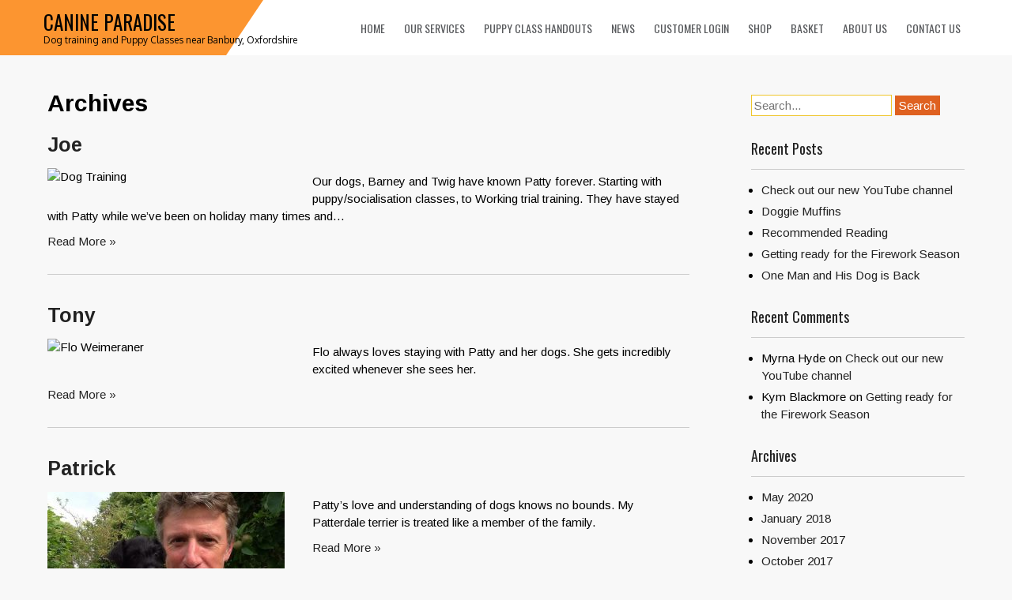

--- FILE ---
content_type: text/html; charset=UTF-8
request_url: https://canine-paradise.com/testimonial/
body_size: 24291
content:
 <!DOCTYPE html>
<html lang="en-GB">
<head>
<meta charset="UTF-8">
<meta name="SKYPE_TOOLBAR" content="SKYPE_TOOLBAR_PARSER_COMPATIBLE">
<meta name="viewport" content="width=device-width">
<link rel="profile" href="https://gmpg.org/xfn/11">
<link rel="pingback" href="https://canine-paradise.com/xmlrpc.php">
<link rel="icon" type="image/x-icon" href="https://canine-paradise.com//wp-content/uploads/2017/01/canine-paradise-favicon.png" />
<!--[if lt IE 9]>
<script type="text/javascript" src="https://canine-paradise.com/wp-content/themes/animals-pro/js/html5.js"></script>
<link rel="stylesheet" href="https://canine-paradise.com/wp-content/themes/animals-pro/css/ie.css" type="text/css" media="all" />
<![endif]-->
<meta name='robots' content='index, follow, max-image-preview:large, max-snippet:-1, max-video-preview:-1' />
	<style>img:is([sizes="auto" i], [sizes^="auto," i]) { contain-intrinsic-size: 3000px 1500px }</style>
	
	<!-- This site is optimized with the Yoast SEO plugin v26.6 - https://yoast.com/wordpress/plugins/seo/ -->
	<title>Testimonial Archive - Canine Paradise</title>
	<link rel="canonical" href="https://canine-paradise.com/testimonial/" />
	<meta property="og:locale" content="en_GB" />
	<meta property="og:type" content="website" />
	<meta property="og:title" content="Testimonial Archive - Canine Paradise" />
	<meta property="og:url" content="https://canine-paradise.com/testimonial/" />
	<meta property="og:site_name" content="Canine Paradise" />
	<meta name="twitter:card" content="summary_large_image" />
	<script type="application/ld+json" class="yoast-schema-graph">{"@context":"https://schema.org","@graph":[{"@type":"CollectionPage","@id":"https://canine-paradise.com/testimonial/","url":"https://canine-paradise.com/testimonial/","name":"Testimonial Archive - Canine Paradise","isPartOf":{"@id":"https://canine-paradise.com/#website"},"primaryImageOfPage":{"@id":"https://canine-paradise.com/testimonial/#primaryimage"},"image":{"@id":"https://canine-paradise.com/testimonial/#primaryimage"},"thumbnailUrl":"https://canine-paradise.com/wp-content/uploads/2017/02/Joe-recommendation-puppy.jpg","breadcrumb":{"@id":"https://canine-paradise.com/testimonial/#breadcrumb"},"inLanguage":"en-GB"},{"@type":"ImageObject","inLanguage":"en-GB","@id":"https://canine-paradise.com/testimonial/#primaryimage","url":"https://canine-paradise.com/wp-content/uploads/2017/02/Joe-recommendation-puppy.jpg","contentUrl":"https://canine-paradise.com/wp-content/uploads/2017/02/Joe-recommendation-puppy.jpg","width":1314,"height":971,"caption":"Dog Training in Oxfordshire"},{"@type":"BreadcrumbList","@id":"https://canine-paradise.com/testimonial/#breadcrumb","itemListElement":[{"@type":"ListItem","position":1,"name":"Home","item":"https://canine-paradise.com/"},{"@type":"ListItem","position":2,"name":"Testimonial"}]},{"@type":"WebSite","@id":"https://canine-paradise.com/#website","url":"https://canine-paradise.com/","name":"Canine Paradise","description":"Dog training and Puppy Classes near Banbury, Oxfordshire","potentialAction":[{"@type":"SearchAction","target":{"@type":"EntryPoint","urlTemplate":"https://canine-paradise.com/?s={search_term_string}"},"query-input":{"@type":"PropertyValueSpecification","valueRequired":true,"valueName":"search_term_string"}}],"inLanguage":"en-GB"}]}</script>
	<!-- / Yoast SEO plugin. -->


<link rel='dns-prefetch' href='//fonts.googleapis.com' />
<link rel='dns-prefetch' href='//use.fontawesome.com' />
<link rel="alternate" type="application/rss+xml" title="Canine Paradise &raquo; Feed" href="https://canine-paradise.com/feed/" />
<link rel="alternate" type="application/rss+xml" title="Canine Paradise &raquo; Comments Feed" href="https://canine-paradise.com/comments/feed/" />
<link rel="alternate" type="text/calendar" title="Canine Paradise &raquo; iCal Feed" href="https://canine-paradise.com/events/?ical=1" />
<link rel="alternate" type="application/rss+xml" title="Canine Paradise &raquo; Testimonial Feed" href="https://canine-paradise.com/testimonial/feed/" />
<script type="text/javascript">
/* <![CDATA[ */
window._wpemojiSettings = {"baseUrl":"https:\/\/s.w.org\/images\/core\/emoji\/15.0.3\/72x72\/","ext":".png","svgUrl":"https:\/\/s.w.org\/images\/core\/emoji\/15.0.3\/svg\/","svgExt":".svg","source":{"concatemoji":"https:\/\/canine-paradise.com\/wp-includes\/js\/wp-emoji-release.min.js?ver=6.7.4"}};
/*! This file is auto-generated */
!function(i,n){var o,s,e;function c(e){try{var t={supportTests:e,timestamp:(new Date).valueOf()};sessionStorage.setItem(o,JSON.stringify(t))}catch(e){}}function p(e,t,n){e.clearRect(0,0,e.canvas.width,e.canvas.height),e.fillText(t,0,0);var t=new Uint32Array(e.getImageData(0,0,e.canvas.width,e.canvas.height).data),r=(e.clearRect(0,0,e.canvas.width,e.canvas.height),e.fillText(n,0,0),new Uint32Array(e.getImageData(0,0,e.canvas.width,e.canvas.height).data));return t.every(function(e,t){return e===r[t]})}function u(e,t,n){switch(t){case"flag":return n(e,"\ud83c\udff3\ufe0f\u200d\u26a7\ufe0f","\ud83c\udff3\ufe0f\u200b\u26a7\ufe0f")?!1:!n(e,"\ud83c\uddfa\ud83c\uddf3","\ud83c\uddfa\u200b\ud83c\uddf3")&&!n(e,"\ud83c\udff4\udb40\udc67\udb40\udc62\udb40\udc65\udb40\udc6e\udb40\udc67\udb40\udc7f","\ud83c\udff4\u200b\udb40\udc67\u200b\udb40\udc62\u200b\udb40\udc65\u200b\udb40\udc6e\u200b\udb40\udc67\u200b\udb40\udc7f");case"emoji":return!n(e,"\ud83d\udc26\u200d\u2b1b","\ud83d\udc26\u200b\u2b1b")}return!1}function f(e,t,n){var r="undefined"!=typeof WorkerGlobalScope&&self instanceof WorkerGlobalScope?new OffscreenCanvas(300,150):i.createElement("canvas"),a=r.getContext("2d",{willReadFrequently:!0}),o=(a.textBaseline="top",a.font="600 32px Arial",{});return e.forEach(function(e){o[e]=t(a,e,n)}),o}function t(e){var t=i.createElement("script");t.src=e,t.defer=!0,i.head.appendChild(t)}"undefined"!=typeof Promise&&(o="wpEmojiSettingsSupports",s=["flag","emoji"],n.supports={everything:!0,everythingExceptFlag:!0},e=new Promise(function(e){i.addEventListener("DOMContentLoaded",e,{once:!0})}),new Promise(function(t){var n=function(){try{var e=JSON.parse(sessionStorage.getItem(o));if("object"==typeof e&&"number"==typeof e.timestamp&&(new Date).valueOf()<e.timestamp+604800&&"object"==typeof e.supportTests)return e.supportTests}catch(e){}return null}();if(!n){if("undefined"!=typeof Worker&&"undefined"!=typeof OffscreenCanvas&&"undefined"!=typeof URL&&URL.createObjectURL&&"undefined"!=typeof Blob)try{var e="postMessage("+f.toString()+"("+[JSON.stringify(s),u.toString(),p.toString()].join(",")+"));",r=new Blob([e],{type:"text/javascript"}),a=new Worker(URL.createObjectURL(r),{name:"wpTestEmojiSupports"});return void(a.onmessage=function(e){c(n=e.data),a.terminate(),t(n)})}catch(e){}c(n=f(s,u,p))}t(n)}).then(function(e){for(var t in e)n.supports[t]=e[t],n.supports.everything=n.supports.everything&&n.supports[t],"flag"!==t&&(n.supports.everythingExceptFlag=n.supports.everythingExceptFlag&&n.supports[t]);n.supports.everythingExceptFlag=n.supports.everythingExceptFlag&&!n.supports.flag,n.DOMReady=!1,n.readyCallback=function(){n.DOMReady=!0}}).then(function(){return e}).then(function(){var e;n.supports.everything||(n.readyCallback(),(e=n.source||{}).concatemoji?t(e.concatemoji):e.wpemoji&&e.twemoji&&(t(e.twemoji),t(e.wpemoji)))}))}((window,document),window._wpemojiSettings);
/* ]]> */
</script>
<style id='wp-emoji-styles-inline-css' type='text/css'>

	img.wp-smiley, img.emoji {
		display: inline !important;
		border: none !important;
		box-shadow: none !important;
		height: 1em !important;
		width: 1em !important;
		margin: 0 0.07em !important;
		vertical-align: -0.1em !important;
		background: none !important;
		padding: 0 !important;
	}
</style>
<link rel='stylesheet' id='wp-block-library-css' href='https://canine-paradise.com/wp-includes/css/dist/block-library/style.min.css?ver=6.7.4' type='text/css' media='all' />
<style id='font-awesome-svg-styles-default-inline-css' type='text/css'>
.svg-inline--fa {
  display: inline-block;
  height: 1em;
  overflow: visible;
  vertical-align: -.125em;
}
</style>
<link rel='stylesheet' id='font-awesome-svg-styles-css' href='https://canine-paradise.com/wp-content/uploads/font-awesome/v6.4.0/css/svg-with-js.css' type='text/css' media='all' />
<style id='font-awesome-svg-styles-inline-css' type='text/css'>
   .wp-block-font-awesome-icon svg::before,
   .wp-rich-text-font-awesome-icon svg::before {content: unset;}
</style>
<style id='classic-theme-styles-inline-css' type='text/css'>
/*! This file is auto-generated */
.wp-block-button__link{color:#fff;background-color:#32373c;border-radius:9999px;box-shadow:none;text-decoration:none;padding:calc(.667em + 2px) calc(1.333em + 2px);font-size:1.125em}.wp-block-file__button{background:#32373c;color:#fff;text-decoration:none}
</style>
<style id='global-styles-inline-css' type='text/css'>
:root{--wp--preset--aspect-ratio--square: 1;--wp--preset--aspect-ratio--4-3: 4/3;--wp--preset--aspect-ratio--3-4: 3/4;--wp--preset--aspect-ratio--3-2: 3/2;--wp--preset--aspect-ratio--2-3: 2/3;--wp--preset--aspect-ratio--16-9: 16/9;--wp--preset--aspect-ratio--9-16: 9/16;--wp--preset--color--black: #000000;--wp--preset--color--cyan-bluish-gray: #abb8c3;--wp--preset--color--white: #ffffff;--wp--preset--color--pale-pink: #f78da7;--wp--preset--color--vivid-red: #cf2e2e;--wp--preset--color--luminous-vivid-orange: #ff6900;--wp--preset--color--luminous-vivid-amber: #fcb900;--wp--preset--color--light-green-cyan: #7bdcb5;--wp--preset--color--vivid-green-cyan: #00d084;--wp--preset--color--pale-cyan-blue: #8ed1fc;--wp--preset--color--vivid-cyan-blue: #0693e3;--wp--preset--color--vivid-purple: #9b51e0;--wp--preset--gradient--vivid-cyan-blue-to-vivid-purple: linear-gradient(135deg,rgba(6,147,227,1) 0%,rgb(155,81,224) 100%);--wp--preset--gradient--light-green-cyan-to-vivid-green-cyan: linear-gradient(135deg,rgb(122,220,180) 0%,rgb(0,208,130) 100%);--wp--preset--gradient--luminous-vivid-amber-to-luminous-vivid-orange: linear-gradient(135deg,rgba(252,185,0,1) 0%,rgba(255,105,0,1) 100%);--wp--preset--gradient--luminous-vivid-orange-to-vivid-red: linear-gradient(135deg,rgba(255,105,0,1) 0%,rgb(207,46,46) 100%);--wp--preset--gradient--very-light-gray-to-cyan-bluish-gray: linear-gradient(135deg,rgb(238,238,238) 0%,rgb(169,184,195) 100%);--wp--preset--gradient--cool-to-warm-spectrum: linear-gradient(135deg,rgb(74,234,220) 0%,rgb(151,120,209) 20%,rgb(207,42,186) 40%,rgb(238,44,130) 60%,rgb(251,105,98) 80%,rgb(254,248,76) 100%);--wp--preset--gradient--blush-light-purple: linear-gradient(135deg,rgb(255,206,236) 0%,rgb(152,150,240) 100%);--wp--preset--gradient--blush-bordeaux: linear-gradient(135deg,rgb(254,205,165) 0%,rgb(254,45,45) 50%,rgb(107,0,62) 100%);--wp--preset--gradient--luminous-dusk: linear-gradient(135deg,rgb(255,203,112) 0%,rgb(199,81,192) 50%,rgb(65,88,208) 100%);--wp--preset--gradient--pale-ocean: linear-gradient(135deg,rgb(255,245,203) 0%,rgb(182,227,212) 50%,rgb(51,167,181) 100%);--wp--preset--gradient--electric-grass: linear-gradient(135deg,rgb(202,248,128) 0%,rgb(113,206,126) 100%);--wp--preset--gradient--midnight: linear-gradient(135deg,rgb(2,3,129) 0%,rgb(40,116,252) 100%);--wp--preset--font-size--small: 13px;--wp--preset--font-size--medium: 20px;--wp--preset--font-size--large: 36px;--wp--preset--font-size--x-large: 42px;--wp--preset--spacing--20: 0.44rem;--wp--preset--spacing--30: 0.67rem;--wp--preset--spacing--40: 1rem;--wp--preset--spacing--50: 1.5rem;--wp--preset--spacing--60: 2.25rem;--wp--preset--spacing--70: 3.38rem;--wp--preset--spacing--80: 5.06rem;--wp--preset--shadow--natural: 6px 6px 9px rgba(0, 0, 0, 0.2);--wp--preset--shadow--deep: 12px 12px 50px rgba(0, 0, 0, 0.4);--wp--preset--shadow--sharp: 6px 6px 0px rgba(0, 0, 0, 0.2);--wp--preset--shadow--outlined: 6px 6px 0px -3px rgba(255, 255, 255, 1), 6px 6px rgba(0, 0, 0, 1);--wp--preset--shadow--crisp: 6px 6px 0px rgba(0, 0, 0, 1);}:where(.is-layout-flex){gap: 0.5em;}:where(.is-layout-grid){gap: 0.5em;}body .is-layout-flex{display: flex;}.is-layout-flex{flex-wrap: wrap;align-items: center;}.is-layout-flex > :is(*, div){margin: 0;}body .is-layout-grid{display: grid;}.is-layout-grid > :is(*, div){margin: 0;}:where(.wp-block-columns.is-layout-flex){gap: 2em;}:where(.wp-block-columns.is-layout-grid){gap: 2em;}:where(.wp-block-post-template.is-layout-flex){gap: 1.25em;}:where(.wp-block-post-template.is-layout-grid){gap: 1.25em;}.has-black-color{color: var(--wp--preset--color--black) !important;}.has-cyan-bluish-gray-color{color: var(--wp--preset--color--cyan-bluish-gray) !important;}.has-white-color{color: var(--wp--preset--color--white) !important;}.has-pale-pink-color{color: var(--wp--preset--color--pale-pink) !important;}.has-vivid-red-color{color: var(--wp--preset--color--vivid-red) !important;}.has-luminous-vivid-orange-color{color: var(--wp--preset--color--luminous-vivid-orange) !important;}.has-luminous-vivid-amber-color{color: var(--wp--preset--color--luminous-vivid-amber) !important;}.has-light-green-cyan-color{color: var(--wp--preset--color--light-green-cyan) !important;}.has-vivid-green-cyan-color{color: var(--wp--preset--color--vivid-green-cyan) !important;}.has-pale-cyan-blue-color{color: var(--wp--preset--color--pale-cyan-blue) !important;}.has-vivid-cyan-blue-color{color: var(--wp--preset--color--vivid-cyan-blue) !important;}.has-vivid-purple-color{color: var(--wp--preset--color--vivid-purple) !important;}.has-black-background-color{background-color: var(--wp--preset--color--black) !important;}.has-cyan-bluish-gray-background-color{background-color: var(--wp--preset--color--cyan-bluish-gray) !important;}.has-white-background-color{background-color: var(--wp--preset--color--white) !important;}.has-pale-pink-background-color{background-color: var(--wp--preset--color--pale-pink) !important;}.has-vivid-red-background-color{background-color: var(--wp--preset--color--vivid-red) !important;}.has-luminous-vivid-orange-background-color{background-color: var(--wp--preset--color--luminous-vivid-orange) !important;}.has-luminous-vivid-amber-background-color{background-color: var(--wp--preset--color--luminous-vivid-amber) !important;}.has-light-green-cyan-background-color{background-color: var(--wp--preset--color--light-green-cyan) !important;}.has-vivid-green-cyan-background-color{background-color: var(--wp--preset--color--vivid-green-cyan) !important;}.has-pale-cyan-blue-background-color{background-color: var(--wp--preset--color--pale-cyan-blue) !important;}.has-vivid-cyan-blue-background-color{background-color: var(--wp--preset--color--vivid-cyan-blue) !important;}.has-vivid-purple-background-color{background-color: var(--wp--preset--color--vivid-purple) !important;}.has-black-border-color{border-color: var(--wp--preset--color--black) !important;}.has-cyan-bluish-gray-border-color{border-color: var(--wp--preset--color--cyan-bluish-gray) !important;}.has-white-border-color{border-color: var(--wp--preset--color--white) !important;}.has-pale-pink-border-color{border-color: var(--wp--preset--color--pale-pink) !important;}.has-vivid-red-border-color{border-color: var(--wp--preset--color--vivid-red) !important;}.has-luminous-vivid-orange-border-color{border-color: var(--wp--preset--color--luminous-vivid-orange) !important;}.has-luminous-vivid-amber-border-color{border-color: var(--wp--preset--color--luminous-vivid-amber) !important;}.has-light-green-cyan-border-color{border-color: var(--wp--preset--color--light-green-cyan) !important;}.has-vivid-green-cyan-border-color{border-color: var(--wp--preset--color--vivid-green-cyan) !important;}.has-pale-cyan-blue-border-color{border-color: var(--wp--preset--color--pale-cyan-blue) !important;}.has-vivid-cyan-blue-border-color{border-color: var(--wp--preset--color--vivid-cyan-blue) !important;}.has-vivid-purple-border-color{border-color: var(--wp--preset--color--vivid-purple) !important;}.has-vivid-cyan-blue-to-vivid-purple-gradient-background{background: var(--wp--preset--gradient--vivid-cyan-blue-to-vivid-purple) !important;}.has-light-green-cyan-to-vivid-green-cyan-gradient-background{background: var(--wp--preset--gradient--light-green-cyan-to-vivid-green-cyan) !important;}.has-luminous-vivid-amber-to-luminous-vivid-orange-gradient-background{background: var(--wp--preset--gradient--luminous-vivid-amber-to-luminous-vivid-orange) !important;}.has-luminous-vivid-orange-to-vivid-red-gradient-background{background: var(--wp--preset--gradient--luminous-vivid-orange-to-vivid-red) !important;}.has-very-light-gray-to-cyan-bluish-gray-gradient-background{background: var(--wp--preset--gradient--very-light-gray-to-cyan-bluish-gray) !important;}.has-cool-to-warm-spectrum-gradient-background{background: var(--wp--preset--gradient--cool-to-warm-spectrum) !important;}.has-blush-light-purple-gradient-background{background: var(--wp--preset--gradient--blush-light-purple) !important;}.has-blush-bordeaux-gradient-background{background: var(--wp--preset--gradient--blush-bordeaux) !important;}.has-luminous-dusk-gradient-background{background: var(--wp--preset--gradient--luminous-dusk) !important;}.has-pale-ocean-gradient-background{background: var(--wp--preset--gradient--pale-ocean) !important;}.has-electric-grass-gradient-background{background: var(--wp--preset--gradient--electric-grass) !important;}.has-midnight-gradient-background{background: var(--wp--preset--gradient--midnight) !important;}.has-small-font-size{font-size: var(--wp--preset--font-size--small) !important;}.has-medium-font-size{font-size: var(--wp--preset--font-size--medium) !important;}.has-large-font-size{font-size: var(--wp--preset--font-size--large) !important;}.has-x-large-font-size{font-size: var(--wp--preset--font-size--x-large) !important;}
:where(.wp-block-post-template.is-layout-flex){gap: 1.25em;}:where(.wp-block-post-template.is-layout-grid){gap: 1.25em;}
:where(.wp-block-columns.is-layout-flex){gap: 2em;}:where(.wp-block-columns.is-layout-grid){gap: 2em;}
:root :where(.wp-block-pullquote){font-size: 1.5em;line-height: 1.6;}
</style>
<link rel='stylesheet' id='booked-tooltipster-css' href='https://canine-paradise.com/wp-content/plugins/booked/assets/js/tooltipster/css/tooltipster.css?ver=3.3.0' type='text/css' media='all' />
<link rel='stylesheet' id='booked-tooltipster-theme-css' href='https://canine-paradise.com/wp-content/plugins/booked/assets/js/tooltipster/css/themes/tooltipster-light.css?ver=3.3.0' type='text/css' media='all' />
<link rel='stylesheet' id='booked-animations-css' href='https://canine-paradise.com/wp-content/plugins/booked/assets/css/animations.css?ver=2.4.3' type='text/css' media='all' />
<link rel='stylesheet' id='booked-css-css' href='https://canine-paradise.com/wp-content/plugins/booked/dist/booked.css?ver=2.4.3' type='text/css' media='all' />
<style id='booked-css-inline-css' type='text/css'>
#ui-datepicker-div.booked_custom_date_picker table.ui-datepicker-calendar tbody td a.ui-state-active,#ui-datepicker-div.booked_custom_date_picker table.ui-datepicker-calendar tbody td a.ui-state-active:hover,body #booked-profile-page input[type=submit].button-primary:hover,body .booked-list-view button.button:hover, body .booked-list-view input[type=submit].button-primary:hover,body div.booked-calendar input[type=submit].button-primary:hover,body .booked-modal input[type=submit].button-primary:hover,body div.booked-calendar .bc-head,body div.booked-calendar .bc-head .bc-col,body div.booked-calendar .booked-appt-list .timeslot .timeslot-people button:hover,body #booked-profile-page .booked-profile-header,body #booked-profile-page .booked-tabs li.active a,body #booked-profile-page .booked-tabs li.active a:hover,body #booked-profile-page .appt-block .google-cal-button > a:hover,#ui-datepicker-div.booked_custom_date_picker .ui-datepicker-header{ background:#ddaa5d !important; }body #booked-profile-page input[type=submit].button-primary:hover,body div.booked-calendar input[type=submit].button-primary:hover,body .booked-list-view button.button:hover, body .booked-list-view input[type=submit].button-primary:hover,body .booked-modal input[type=submit].button-primary:hover,body div.booked-calendar .bc-head .bc-col,body div.booked-calendar .booked-appt-list .timeslot .timeslot-people button:hover,body #booked-profile-page .booked-profile-header,body #booked-profile-page .appt-block .google-cal-button > a:hover{ border-color:#ddaa5d !important; }body div.booked-calendar .bc-row.days,body div.booked-calendar .bc-row.days .bc-col,body .booked-calendarSwitcher.calendar,body #booked-profile-page .booked-tabs,#ui-datepicker-div.booked_custom_date_picker table.ui-datepicker-calendar thead,#ui-datepicker-div.booked_custom_date_picker table.ui-datepicker-calendar thead th{ background:#dd9933 !important; }body div.booked-calendar .bc-row.days .bc-col,body #booked-profile-page .booked-tabs{ border-color:#dd9933 !important; }#ui-datepicker-div.booked_custom_date_picker table.ui-datepicker-calendar tbody td.ui-datepicker-today a,#ui-datepicker-div.booked_custom_date_picker table.ui-datepicker-calendar tbody td.ui-datepicker-today a:hover,body #booked-profile-page input[type=submit].button-primary,body div.booked-calendar input[type=submit].button-primary,body .booked-list-view button.button, body .booked-list-view input[type=submit].button-primary,body .booked-list-view button.button, body .booked-list-view input[type=submit].button-primary,body .booked-modal input[type=submit].button-primary,body div.booked-calendar .booked-appt-list .timeslot .timeslot-people button,body #booked-profile-page .booked-profile-appt-list .appt-block.approved .status-block,body #booked-profile-page .appt-block .google-cal-button > a,body .booked-modal p.booked-title-bar,body div.booked-calendar .bc-col:hover .date span,body .booked-list-view a.booked_list_date_picker_trigger.booked-dp-active,body .booked-list-view a.booked_list_date_picker_trigger.booked-dp-active:hover,.booked-ms-modal .booked-book-appt,body #booked-profile-page .booked-tabs li a .counter{ background:#65c178; }body #booked-profile-page input[type=submit].button-primary,body div.booked-calendar input[type=submit].button-primary,body .booked-list-view button.button, body .booked-list-view input[type=submit].button-primary,body .booked-list-view button.button, body .booked-list-view input[type=submit].button-primary,body .booked-modal input[type=submit].button-primary,body #booked-profile-page .appt-block .google-cal-button > a,body div.booked-calendar .booked-appt-list .timeslot .timeslot-people button,body .booked-list-view a.booked_list_date_picker_trigger.booked-dp-active,body .booked-list-view a.booked_list_date_picker_trigger.booked-dp-active:hover{ border-color:#65c178; }body .booked-modal .bm-window p i.fa,body .booked-modal .bm-window a,body .booked-appt-list .booked-public-appointment-title,body .booked-modal .bm-window p.appointment-title,.booked-ms-modal.visible:hover .booked-book-appt{ color:#65c178; }.booked-appt-list .timeslot.has-title .booked-public-appointment-title { color:inherit; }
</style>
<link rel='stylesheet' id='theme-my-login-css' href='https://canine-paradise.com/wp-content/plugins/theme-my-login/assets/styles/theme-my-login.min.css?ver=7.1.14' type='text/css' media='all' />
<link rel='stylesheet' id='woocommerce-layout-css' href='https://canine-paradise.com/wp-content/plugins/woocommerce/assets/css/woocommerce-layout.css?ver=8.9.4' type='text/css' media='all' />
<link rel='stylesheet' id='woocommerce-smallscreen-css' href='https://canine-paradise.com/wp-content/plugins/woocommerce/assets/css/woocommerce-smallscreen.css?ver=8.9.4' type='text/css' media='only screen and (max-width: 768px)' />
<link rel='stylesheet' id='woocommerce-general-css' href='https://canine-paradise.com/wp-content/plugins/woocommerce/assets/css/woocommerce.css?ver=8.9.4' type='text/css' media='all' />
<style id='woocommerce-inline-inline-css' type='text/css'>
.woocommerce form .form-row .required { visibility: visible; }
</style>
<link rel='stylesheet' id='cmplz-general-css' href='https://canine-paradise.com/wp-content/plugins/complianz-gdpr/assets/css/cookieblocker.min.css?ver=1766945224' type='text/css' media='all' />
<link rel='stylesheet' id='animals-gfonts-arimo-css' href='//fonts.googleapis.com/css?family=Arimo%3A400%2C700&#038;ver=6.7.4' type='text/css' media='all' />
<link rel='stylesheet' id='animals-gfonts-alegreya-css' href='//fonts.googleapis.com/css?family=Alegreya+Sans+SC%3A400%2C300%2C500%2C700%2C800&#038;ver=6.7.4' type='text/css' media='all' />
<link rel='stylesheet' id='animals-gfonts-oxygen-css' href='//fonts.googleapis.com/css?family=Oxygen%3A400%2C700%2C300&#038;ver=6.7.4' type='text/css' media='all' />
<link rel='stylesheet' id='animals-gfonts-oswald-css' href='//fonts.googleapis.com/css?family=Oswald%3A400%2C700%2C300&#038;ver=6.7.4' type='text/css' media='all' />
<link rel='stylesheet' id='animals-basic-style-css' href='https://canine-paradise.com/wp-content/themes/animals-pro/style.css?ver=6.7.4' type='text/css' media='all' />
<link rel='stylesheet' id='animals-editor-style-css' href='https://canine-paradise.com/wp-content/themes/animals-pro/editor-style.css?ver=6.7.4' type='text/css' media='all' />
<link rel='stylesheet' id='animals-base-style-css' href='https://canine-paradise.com/wp-content/themes/animals-pro/css/style_base.css?ver=6.7.4' type='text/css' media='all' />
<link rel='stylesheet' id='animals-responsive-style-css' href='https://canine-paradise.com/wp-content/themes/animals-pro/css/theme-responsive.css?ver=6.7.4' type='text/css' media='all' />
<link rel='stylesheet' id='animals-nivo-style-css' href='https://canine-paradise.com/wp-content/themes/animals-pro/css/nivo-slider.css?ver=6.7.4' type='text/css' media='all' />
<link rel='stylesheet' id='animals-testimonial-style-css' href='https://canine-paradise.com/wp-content/themes/animals-pro/css/jquery.bxslider.css?ver=6.7.4' type='text/css' media='all' />
<link rel='stylesheet' id='animals-projectdemo-style-css' href='https://canine-paradise.com/wp-content/themes/animals-pro/css/demo.css?ver=6.7.4' type='text/css' media='all' />
<link rel='stylesheet' id='animals-projectnormalize-style-css' href='https://canine-paradise.com/wp-content/themes/animals-pro/css/normalize.css?ver=6.7.4' type='text/css' media='all' />
<link rel='stylesheet' id='animals-font-awesome-style-css' href='https://canine-paradise.com/wp-content/themes/animals-pro/css/font-awesome.min.css?ver=6.7.4' type='text/css' media='all' />
<link rel='stylesheet' id='animals-animation-style-css' href='https://canine-paradise.com/wp-content/themes/animals-pro/css/animation.css?ver=6.7.4' type='text/css' media='all' />
<link rel='stylesheet' id='dflip-style-css' href='https://canine-paradise.com/wp-content/plugins/3d-flipbook-dflip-lite/assets/css/dflip.min.css?ver=2.4.20' type='text/css' media='all' />
<link rel='stylesheet' id='booked-wc-fe-styles-css' href='https://canine-paradise.com/wp-content/plugins/booked/includes/add-ons/woocommerce-payments//css/frontend-style.css?ver=6.7.4' type='text/css' media='all' />
<link rel='stylesheet' id='tablepress-default-css' href='https://canine-paradise.com/wp-content/tablepress-combined.min.css?ver=53' type='text/css' media='all' />
<link rel='stylesheet' id='font-awesome-official-css' href='https://use.fontawesome.com/releases/v6.4.0/css/all.css' type='text/css' media='all' integrity="sha384-iw3OoTErCYJJB9mCa8LNS2hbsQ7M3C0EpIsO/H5+EGAkPGc6rk+V8i04oW/K5xq0" crossorigin="anonymous" />
<link rel='stylesheet' id='font-awesome-official-v4shim-css' href='https://use.fontawesome.com/releases/v6.4.0/css/v4-shims.css' type='text/css' media='all' integrity="sha384-TjXU13dTMPo+5ZlOUI1IGXvpmajjoetPqbUJqTx+uZ1bGwylKHNEItuVe/mg/H6l" crossorigin="anonymous" />
<script type="text/javascript" src="https://canine-paradise.com/wp-includes/js/jquery/jquery.min.js?ver=3.7.1" id="jquery-core-js"></script>
<script type="text/javascript" src="https://canine-paradise.com/wp-includes/js/jquery/jquery-migrate.min.js?ver=3.4.1" id="jquery-migrate-js"></script>
<script type="text/javascript" src="https://canine-paradise.com/wp-content/plugins/google-analytics-for-wordpress/assets/js/frontend-gtag.min.js?ver=9.11.0" id="monsterinsights-frontend-script-js" async="async" data-wp-strategy="async"></script>
<script data-cfasync="false" data-wpfc-render="false" type="text/javascript" id='monsterinsights-frontend-script-js-extra'>/* <![CDATA[ */
var monsterinsights_frontend = {"js_events_tracking":"true","download_extensions":"doc,pdf,ppt,zip,xls,docx,pptx,xlsx","inbound_paths":"[{\"path\":\"\\\/go\\\/\",\"label\":\"affiliate\"},{\"path\":\"\\\/recommend\\\/\",\"label\":\"affiliate\"}]","home_url":"https:\/\/canine-paradise.com","hash_tracking":"false","v4_id":"G-MQ8EB5BEFX"};/* ]]> */
</script>
<script type="text/javascript" src="https://canine-paradise.com/wp-content/plugins/woocommerce/assets/js/jquery-blockui/jquery.blockUI.min.js?ver=2.7.0-wc.8.9.4" id="jquery-blockui-js" defer="defer" data-wp-strategy="defer"></script>
<script type="text/javascript" id="wc-add-to-cart-js-extra">
/* <![CDATA[ */
var wc_add_to_cart_params = {"ajax_url":"\/wp-admin\/admin-ajax.php","wc_ajax_url":"\/?wc-ajax=%%endpoint%%","i18n_view_cart":"View cart","cart_url":"https:\/\/canine-paradise.com\/basket\/","is_cart":"","cart_redirect_after_add":"no"};
/* ]]> */
</script>
<script type="text/javascript" src="https://canine-paradise.com/wp-content/plugins/woocommerce/assets/js/frontend/add-to-cart.min.js?ver=8.9.4" id="wc-add-to-cart-js" defer="defer" data-wp-strategy="defer"></script>
<script type="text/javascript" src="https://canine-paradise.com/wp-content/plugins/woocommerce/assets/js/js-cookie/js.cookie.min.js?ver=2.1.4-wc.8.9.4" id="js-cookie-js" defer="defer" data-wp-strategy="defer"></script>
<script type="text/javascript" id="woocommerce-js-extra">
/* <![CDATA[ */
var woocommerce_params = {"ajax_url":"\/wp-admin\/admin-ajax.php","wc_ajax_url":"\/?wc-ajax=%%endpoint%%"};
/* ]]> */
</script>
<script type="text/javascript" src="https://canine-paradise.com/wp-content/plugins/woocommerce/assets/js/frontend/woocommerce.min.js?ver=8.9.4" id="woocommerce-js" defer="defer" data-wp-strategy="defer"></script>
<script type="text/javascript" src="https://canine-paradise.com/wp-content/themes/animals-pro/js/custom.js?ver=6.7.4" id="animals-customscripts-js"></script>
<script type="text/javascript" src="https://canine-paradise.com/wp-content/themes/animals-pro/js/smooth-scroll.js?ver=6.7.4" id="animals-smooth-scroll-js"></script>
<script type="text/javascript" src="https://canine-paradise.com/wp-content/themes/animals-pro/js/jquery.bxslider.min.js?ver=6.7.4" id="animals-testimonial-scroll-js"></script>
<script type="text/javascript" id="booked-wc-fe-functions-js-extra">
/* <![CDATA[ */
var booked_wc_variables = {"prefix":"booked_wc_","ajaxurl":"https:\/\/canine-paradise.com\/wp-admin\/admin-ajax.php","i18n_confirm_appt_edit":"Are you sure you want to change the appointment date? By doing so, the appointment date will need to be approved again.","i18n_pay":"Are you sure you want to add the appointment to cart and go to checkout?","i18n_mark_paid":"Are you sure you want to mark this appointment as \"Paid\"?","i18n_paid":"Paid","i18n_awaiting_payment":"Awaiting Payment","checkout_page":"https:\/\/canine-paradise.com\/basket\/"};
/* ]]> */
</script>
<script type="text/javascript" src="https://canine-paradise.com/wp-content/plugins/booked/includes/add-ons/woocommerce-payments//js/frontend-functions.js?ver=6.7.4" id="booked-wc-fe-functions-js"></script>
<script type="text/javascript" id="wc-cart-fragments-js-extra">
/* <![CDATA[ */
var wc_cart_fragments_params = {"ajax_url":"\/wp-admin\/admin-ajax.php","wc_ajax_url":"\/?wc-ajax=%%endpoint%%","cart_hash_key":"wc_cart_hash_02bdbdbfac8619b61139e6fbc30c311d","fragment_name":"wc_fragments_02bdbdbfac8619b61139e6fbc30c311d","request_timeout":"5000"};
/* ]]> */
</script>
<script type="text/javascript" src="https://canine-paradise.com/wp-content/plugins/woocommerce/assets/js/frontend/cart-fragments.min.js?ver=8.9.4" id="wc-cart-fragments-js" defer="defer" data-wp-strategy="defer"></script>
<link rel="https://api.w.org/" href="https://canine-paradise.com/wp-json/" /><link rel="EditURI" type="application/rsd+xml" title="RSD" href="https://canine-paradise.com/xmlrpc.php?rsd" />
<meta name="generator" content="WordPress 6.7.4" />
<meta name="generator" content="WooCommerce 8.9.4" />
<script type="text/javascript">
(function(url){
	if(/(?:Chrome\/26\.0\.1410\.63 Safari\/537\.31|WordfenceTestMonBot)/.test(navigator.userAgent)){ return; }
	var addEvent = function(evt, handler) {
		if (window.addEventListener) {
			document.addEventListener(evt, handler, false);
		} else if (window.attachEvent) {
			document.attachEvent('on' + evt, handler);
		}
	};
	var removeEvent = function(evt, handler) {
		if (window.removeEventListener) {
			document.removeEventListener(evt, handler, false);
		} else if (window.detachEvent) {
			document.detachEvent('on' + evt, handler);
		}
	};
	var evts = 'contextmenu dblclick drag dragend dragenter dragleave dragover dragstart drop keydown keypress keyup mousedown mousemove mouseout mouseover mouseup mousewheel scroll'.split(' ');
	var logHuman = function() {
		if (window.wfLogHumanRan) { return; }
		window.wfLogHumanRan = true;
		var wfscr = document.createElement('script');
		wfscr.type = 'text/javascript';
		wfscr.async = true;
		wfscr.src = url + '&r=' + Math.random();
		(document.getElementsByTagName('head')[0]||document.getElementsByTagName('body')[0]).appendChild(wfscr);
		for (var i = 0; i < evts.length; i++) {
			removeEvent(evts[i], logHuman);
		}
	};
	for (var i = 0; i < evts.length; i++) {
		addEvent(evts[i], logHuman);
	}
})('//canine-paradise.com/?wordfence_lh=1&hid=3982A162FA96050059525A214B4FEF2B');
</script><meta name="tec-api-version" content="v1"><meta name="tec-api-origin" content="https://canine-paradise.com"><link rel="alternate" href="https://canine-paradise.com/wp-json/tribe/events/v1/" />			<style>.cmplz-hidden {
					display: none !important;
				}</style><style>body, #services-box p, .about .one_third p, .about-video .one_half p{font-family:Arimo;font-size:15px;color:#000000;font-weight:normal;}body, .contact-form-section .address, .accordion-box .acc-content{color:1;}body{font-family:Arimo;font-size:15px;color:#000000;font-weight:normal;}#header .logo h1, .logo a{font-family:Oswald;color:#010101;font-size:25px;font-weight:normal}#header .logo p{font-family:Oxygen;color:#010101;font-size:12px;font-weight:normal}#header .main-nav ul li a{font-family:Oswald;font-size:14px;color:#585a5d;font-weight:normal}#header .main-nav ul li a:hover{color:#f7941d;}@media screen and (max-width:1000px){#header .main-nav ul li a:hover{background-color:#f7941d;}}#header .main-nav ul li ul li a:hover{color:#f7941d;}#slider .top-bar h2{font-family:Oswald;color:#ffffff;font-size:40px;font-weight:bold}#slider .top-bar p{font-family:Oxygen;color:#ffffff;font-size:14px;font-weight:normal}.wel-left h2, .wel-right a{font-family:Oswald;color:#ffffff;font-size:30px;font-weight:normal}.wel-left p{font-family:Oxygen;color:#000000;font-size:18px;font-weight:normal}.about .one_third h3{font-family:Oswald;color:#ffffff;font-size:35px;font-weight:normal}#services-box h3{font-family:Oswald;font-size:18px;font-weight:bold;color:#2b323a}.custom-left h4{font-family:Oxygen;font-size:23px;font-weight:normal;color:#010101}.custom-right h2{font-family:Oxygen;font-size:55px;font-weight:normal;color:#02250a}.gallery h3{font-family:Oxygen;font-size:30px;font-weight:normal;color:#2b323a}.brown-left h4{font-family:Oxygen;font-size:23px;font-weight:normal;color:#ffffff}.brown-right h2{font-family:Oxygen;font-size:55px;font-weight:normal;color:#ffffff}.about-video h4{font-family:Oxygen;font-size:20px;font-weight:normal;color:#2b323a}.about-video h2{font-family:Oxygen;font-size:50px;font-weight:normal;color:#2b323a}.blogcontent h4 a{font-family:Oswald;font-size:17px;font-weight:normal}.bx-wrapper .testimonials-name{font-family:Oswald;color:#ffffff;font-size:18px;font-weight:normal}h2.section-title{font-family:Oswald;font-size:55px;font-weight:normal}h1.entry-title{font-family:Oswald;font-size:30px;font-weight:normal;color:#222222}h3.widget-title{font-family:Oswald;font-size:18px;font-weight:normal;color:#222222}.main-nav ul li:hover ul{background-color:#000000;}#header .main-nav ul li ul li a:hover{background-color:#f7941d;}#header .main-nav ul li ul li a{color:#ffffff;}#header .main-nav ul li ul li a:hover{color:#ffffff;}a{color:#222222;}a:hover, .postmeta a:hover, .entry-meta a:hover{color:#f7941d;}.copyright p{color:#ffffff;}.copyright a{color:#f7941d;}.copyright a:hover{color:#f7941d;}.social-icons a{color:#f7941d;}.social-icons a:hover{color:#ffffff;}body{background-color:#f8f8f8;}a.read-more{background-color:#df6120;}a.read-more:hover{background-color:#df6120;}#welcome{background-color:#8e3000;}.about .one_third{background-color:#fc9530;}#services-box img.cir-img{background-color:#a0410d;}.main-form-area p input[type="submit"], input.search-submit, .post-password-form input[type="submit"]{background-color:#df6120;}.main-form-area p input[type="submit"]:hover, input.search-submit:hover, .post-password-form input[type="submit"]:hover{background-color:#222222;}a.read-more, .common_btn, .test-more{color:#ffffff;}a.read-more:hover, .common_btn:hover, .test-more:hover{color:#ffffff;}a.common_btn:hover{color:1;}.copyright{color:#ffffff;}.copyright-wrapper{background-color:#191e1e;}.nivo-directionNav a{background:url(https://canine-paradise.com/wp-content/themes/animals-pro/images/slide-nav.png) no-repeat scroll 0 0 #000000;}.nivo-controlNav a{background-color:#ffffff}.nivo-controlNav a.active{background-color:#df6120}.pagination ul li span, .pagination ul li a{background:#222222}.pagination ul li .current, .pagination ul li a:hover{background:#ff9730}.social-icons a{background:#343b3b}.social-icons a:hover{background:#f7941d}#services-box a.ser-more{color:#8e3000;}#services-box a.ser-more:hover{color:#8e3000;}.blogdate{background-color:#2b323a;}.blogcontent h4 a, .blogcontent a{color:#2b323a;}.blogposts:hover .blogdate{background-color:#fc9530;}.blogposts:hover .blogcontent h4 a, .blogposts:hover .blogcontent a{color:#fc9530;}.bx-wrapper .testimonials-carousel-content{color:#ffffff;}.shaper{border-top:70px solid#fc9530}.wel-shaper{border-bottom:100px solid#df6120}.about .one_third h3{border-bottom:1px solid#ffffff}#services-box img.cir-img{border:10px solid#ff9730}#services-box h3{border-bottom:1px solid#bd967f}#services-box a.ser-more{border:1px solid#7d4900}#socialsection{background-color:1}@media screen and (max-width:719px){#header{background-color:#ffffff !important;}}#header{background-color:#ffffff}#slider .top-bar h2, #slider .top-bar p, #slider .top-bar h4{background-color:rgba(0,0,0,0.3)}</style>    		<style>
					.header{ position:relative !important;}
			</style>
		<noscript><style>.woocommerce-product-gallery{ opacity: 1 !important; }</style></noscript>
	<style type="text/css">.recentcomments a{display:inline !important;padding:0 !important;margin:0 !important;}</style><script type="text/javascript" src="https://cdn.brevo.com/js/sdk-loader.js" async></script><script type="text/javascript">
            window.Brevo = window.Brevo || [];
            window.Brevo.push(["init", {
                client_key: "b7nmgtj2o1dc89a6r8kisitl",
                email_id: "",
                push: {
                    customDomain: "https://canine-paradise.com\/wp-content\/plugins\/woocommerce-sendinblue-newsletter-subscription\/"
                }
            }]);
        </script>	<style type="text/css">
		
	</style>
	<link rel="icon" href="https://canine-paradise.com/wp-content/uploads/2017/01/cropped-Icon-2-32x32.png" sizes="32x32" />
<link rel="icon" href="https://canine-paradise.com/wp-content/uploads/2017/01/cropped-Icon-2-192x192.png" sizes="192x192" />
<link rel="apple-touch-icon" href="https://canine-paradise.com/wp-content/uploads/2017/01/cropped-Icon-2-180x180.png" />
<meta name="msapplication-TileImage" content="https://canine-paradise.com/wp-content/uploads/2017/01/cropped-Icon-2-270x270.png" />
<style type="text/css">
	</style>
<script>
	jQuery(window).load(function() {
		// Animate loader off screen
		jQuery(".se-pre-con").fadeOut("slow");;
	});
</script>

</head>

<body data-rsssl=1 data-cmplz=1 class="archive post-type-archive post-type-archive-testimonial theme-animals-pro woocommerce-no-js tribe-no-js">
		

					<div id="header">
                    	<div class="shaper"></div>
                    	<div class="container">
                        	<div class="handler">
                                <div class="header-inner">
                                    <div class="logo">
                                        <a href="https://canine-paradise.com/">
                                                                                            <h1>Canine Paradise</h1>									
                                            								
                                        </a>
                                                                                    <p>Dog training and Puppy Classes near Banbury, Oxfordshire</p>
                                                                            </div><!--logo-->					                  
                        
                                    <div class="toggle">
                                        <a class="toggleMenu" href="#">Menu</a>
                                    </div> 						
                                    <div class="main-nav">
                                        <div class="menu-main-menu-container"><ul id="menu-main-menu" class="menu"><li id="menu-item-11" class="menu-item menu-item-type-custom menu-item-object-custom menu-item-home menu-item-11"><a href="https://canine-paradise.com//">Home</a></li>
<li id="menu-item-2840" class="menu-item menu-item-type-post_type menu-item-object-page menu-item-2840"><a href="https://canine-paradise.com/our-services/">Our Services</a></li>
<li id="menu-item-8639" class="menu-item menu-item-type-post_type menu-item-object-page menu-item-8639"><a href="https://canine-paradise.com/puppy-class-handouts/">Puppy Class Handouts</a></li>
<li id="menu-item-114" class="menu-item menu-item-type-post_type menu-item-object-page menu-item-114"><a href="https://canine-paradise.com/news/">News</a></li>
<li id="menu-item-172" class="menu-item menu-item-type-post_type menu-item-object-page menu-item-172"><a href="https://canine-paradise.com/customer-login/">Customer Login</a></li>
<li id="menu-item-2154" class="menu-item menu-item-type-post_type menu-item-object-page menu-item-2154"><a href="https://canine-paradise.com/shop/">Shop</a></li>
<li id="menu-item-2155" class="menu-item menu-item-type-post_type menu-item-object-page menu-item-2155"><a href="https://canine-paradise.com/basket/">Basket</a></li>
<li id="menu-item-116" class="menu-item menu-item-type-post_type menu-item-object-page menu-item-116"><a href="https://canine-paradise.com/about-2/">About Us</a></li>
<li id="menu-item-129" class="menu-item menu-item-type-post_type menu-item-object-page menu-item-129"><a href="https://canine-paradise.com/contact-us/">Contact Us</a></li>
</ul></div>							
                                    </div>
                                    <div class="clear"></div>			
                                </div><!--header-inner-->
                             </div><!--handler-->
    					</div><!--container-->
					</div><!--header-->
		
		


		
      <div class="main-container">
         
<div class="content-area">
    <div class="middle-align content_sidebar">
        <div class="site-main" id="sitemain">
			                <header class="page-header">
                    <h1 class="page-title">
                        Archives                    </h1>
                                    </header><!-- .page-header -->
				                                    <div class="blog-post-repeat">
    <article id="post-668" class="post-668 testimonial type-testimonial status-publish has-post-thumbnail hentry">
        <header class="entry-header">
            <h2 class="entry-title"><a href="https://canine-paradise.com/testimonial/joe/" rel="bookmark">Joe</a></h2>
            	        	            <div class="post-thumb"><img width="300" height="222" src="https://canine-paradise.com/wp-content/uploads/2017/02/Joe-recommendation-puppy-300x222.jpg" class="alignleft wp-post-image" alt="Dog Training" decoding="async" fetchpriority="high" srcset="https://canine-paradise.com/wp-content/uploads/2017/02/Joe-recommendation-puppy-300x222.jpg 300w, https://canine-paradise.com/wp-content/uploads/2017/02/Joe-recommendation-puppy-600x443.jpg 600w, https://canine-paradise.com/wp-content/uploads/2017/02/Joe-recommendation-puppy-768x568.jpg 768w, https://canine-paradise.com/wp-content/uploads/2017/02/Joe-recommendation-puppy-1024x757.jpg 1024w, https://canine-paradise.com/wp-content/uploads/2017/02/Joe-recommendation-puppy.jpg 1314w" sizes="(max-width: 300px) 100vw, 300px" />	                    </div><!-- post-thumb -->
        </header><!-- .entry-header -->
    
                    <div class="entry-summary">
                <p>Our dogs, Barney and Twig have known Patty forever. Starting with puppy/socialisation classes, to Working trial training. They have stayed with Patty while we&#8217;ve been on holiday many times and&#8230; </p>
                <p class="read-more"><a href="https://canine-paradise.com/testimonial/joe/">Read More &raquo;</a></p>
            </div><!-- .entry-summary -->
            
        <footer class="entry-meta" style="display:none;">
                
                
                    </footer><!-- .entry-meta -->
    </article><!-- #post-## -->
    <div class="spacer20"></div>
</div><!-- blog-post-repeat -->                                    <div class="blog-post-repeat">
    <article id="post-460" class="post-460 testimonial type-testimonial status-publish has-post-thumbnail hentry">
        <header class="entry-header">
            <h2 class="entry-title"><a href="https://canine-paradise.com/testimonial/tony/" rel="bookmark">Tony</a></h2>
            	        	            <div class="post-thumb"><img width="300" height="254" src="https://canine-paradise.com/wp-content/uploads/2017/02/Tony-testimonial-300x254.jpg" class="alignleft wp-post-image" alt="Flo Weimeraner" decoding="async" srcset="https://canine-paradise.com/wp-content/uploads/2017/02/Tony-testimonial-300x254.jpg 300w, https://canine-paradise.com/wp-content/uploads/2017/02/Tony-testimonial.jpg 400w" sizes="(max-width: 300px) 100vw, 300px" />	                    </div><!-- post-thumb -->
        </header><!-- .entry-header -->
    
                    <div class="entry-summary">
                <p>Flo always loves staying with Patty and her dogs. She gets incredibly excited whenever she sees her.</p>
                <p class="read-more"><a href="https://canine-paradise.com/testimonial/tony/">Read More &raquo;</a></p>
            </div><!-- .entry-summary -->
            
        <footer class="entry-meta" style="display:none;">
                
                
                    </footer><!-- .entry-meta -->
    </article><!-- #post-## -->
    <div class="spacer20"></div>
</div><!-- blog-post-repeat -->                                    <div class="blog-post-repeat">
    <article id="post-402" class="post-402 testimonial type-testimonial status-publish has-post-thumbnail hentry">
        <header class="entry-header">
            <h2 class="entry-title"><a href="https://canine-paradise.com/testimonial/patrick/" rel="bookmark">Patrick</a></h2>
            	        	            <div class="post-thumb"><img width="300" height="225" src="https://canine-paradise.com/wp-content/uploads/2017/02/Patrick-Recommendation-1-300x225.jpg" class="alignleft wp-post-image" alt="" decoding="async" srcset="https://canine-paradise.com/wp-content/uploads/2017/02/Patrick-Recommendation-1-300x225.jpg 300w, https://canine-paradise.com/wp-content/uploads/2017/02/Patrick-Recommendation-1-600x450.jpg 600w, https://canine-paradise.com/wp-content/uploads/2017/02/Patrick-Recommendation-1-768x576.jpg 768w, https://canine-paradise.com/wp-content/uploads/2017/02/Patrick-Recommendation-1.jpg 960w" sizes="(max-width: 300px) 100vw, 300px" />	                    </div><!-- post-thumb -->
        </header><!-- .entry-header -->
    
                    <div class="entry-summary">
                <p>Patty&#8217;s love and understanding of dogs knows no bounds. My Patterdale terrier is treated like a member of the family.</p>
                <p class="read-more"><a href="https://canine-paradise.com/testimonial/patrick/">Read More &raquo;</a></p>
            </div><!-- .entry-summary -->
            
        <footer class="entry-meta" style="display:none;">
                
                
                    </footer><!-- .entry-meta -->
    </article><!-- #post-## -->
    <div class="spacer20"></div>
</div><!-- blog-post-repeat -->                                    <div class="blog-post-repeat">
    <article id="post-43" class="post-43 testimonial type-testimonial status-publish has-post-thumbnail hentry">
        <header class="entry-header">
            <h2 class="entry-title"><a href="https://canine-paradise.com/testimonial/dog-daycare-testimonial/" rel="bookmark">Corinna</a></h2>
            	        	            <div class="post-thumb"><img width="170" height="170" src="https://canine-paradise.com/wp-content/uploads/2016/01/puppytraining-testimonial.jpg" class="alignleft wp-post-image" alt="Doggie daycare" decoding="async" loading="lazy" srcset="https://canine-paradise.com/wp-content/uploads/2016/01/puppytraining-testimonial.jpg 170w, https://canine-paradise.com/wp-content/uploads/2016/01/puppytraining-testimonial-100x100.jpg 100w, https://canine-paradise.com/wp-content/uploads/2016/01/puppytraining-testimonial-150x150.jpg 150w" sizes="auto, (max-width: 170px) 100vw, 170px" />	                    </div><!-- post-thumb -->
        </header><!-- .entry-header -->
    
                    <div class="entry-summary">
                <p>My dogs absolutely love staying over with Patty. Whenever I pick them up they are shattered and much better behaved. She clearly loves the dogs and they do her.</p>
                <p class="read-more"><a href="https://canine-paradise.com/testimonial/dog-daycare-testimonial/">Read More &raquo;</a></p>
            </div><!-- .entry-summary -->
            
        <footer class="entry-meta" style="display:none;">
                
                
                    </footer><!-- .entry-meta -->
    </article><!-- #post-## -->
    <div class="spacer20"></div>
</div><!-- blog-post-repeat -->                                                    </div>
        <div id="sidebar" >
    
    <aside id="search-2" class="widget widget_search"><form role="search" method="get" class="search-form" action="https://canine-paradise.com/">
	<label>
				<input type="search" class="search-field" placeholder="Search..." value="" name="s">
	</label>
	<input type="submit" class="search-submit" value="Search">
</form>
</aside>
		<aside id="recent-posts-2" class="widget widget_recent_entries">
		<h3 class="widget-title">Recent Posts</h3>
		<ul>
											<li>
					<a href="https://canine-paradise.com/check-out-our-new-youtube-channel/">Check out our new YouTube channel</a>
									</li>
											<li>
					<a href="https://canine-paradise.com/doggie-muffins/">Doggie Muffins</a>
									</li>
											<li>
					<a href="https://canine-paradise.com/recommended-reading/">Recommended Reading</a>
									</li>
											<li>
					<a href="https://canine-paradise.com/getting-ready-firework-season/">Getting ready for the Firework Season</a>
									</li>
											<li>
					<a href="https://canine-paradise.com/one-man-dog-back/">One Man and His Dog is Back</a>
									</li>
					</ul>

		</aside><aside id="recent-comments-2" class="widget widget_recent_comments"><h3 class="widget-title">Recent Comments</h3><ul id="recentcomments"><li class="recentcomments"><span class="comment-author-link">Myrna Hyde</span> on <a href="https://canine-paradise.com/check-out-our-new-youtube-channel/#comment-3031">Check out our new YouTube channel</a></li><li class="recentcomments"><span class="comment-author-link">Kym Blackmore</span> on <a href="https://canine-paradise.com/getting-ready-firework-season/#comment-189">Getting ready for the Firework Season</a></li></ul></aside><aside id="archives-2" class="widget widget_archive"><h3 class="widget-title">Archives</h3>
			<ul>
					<li><a href='https://canine-paradise.com/2020/05/'>May 2020</a></li>
	<li><a href='https://canine-paradise.com/2018/01/'>January 2018</a></li>
	<li><a href='https://canine-paradise.com/2017/11/'>November 2017</a></li>
	<li><a href='https://canine-paradise.com/2017/10/'>October 2017</a></li>
	<li><a href='https://canine-paradise.com/2017/09/'>September 2017</a></li>
	<li><a href='https://canine-paradise.com/2017/04/'>April 2017</a></li>
	<li><a href='https://canine-paradise.com/2017/02/'>February 2017</a></li>
	<li><a href='https://canine-paradise.com/2017/01/'>January 2017</a></li>
			</ul>

			</aside><aside id="categories-2" class="widget widget_categories"><h3 class="widget-title">Categories</h3>
			<ul>
					<li class="cat-item cat-item-16"><a href="https://canine-paradise.com/category/dog-news/">Dog News</a>
</li>
	<li class="cat-item cat-item-10"><a href="https://canine-paradise.com/category/dog-training/">Dog Training</a>
</li>
	<li class="cat-item cat-item-9"><a href="https://canine-paradise.com/category/service-dogs/">Service Dogs</a>
</li>
	<li class="cat-item cat-item-1"><a href="https://canine-paradise.com/category/uncategorized/">Uncategorized</a>
</li>
			</ul>

			</aside>	
</div><!-- sidebar -->

        <div class="clear"></div>
    </div>
</div>


        <div class="copyright-wrapper">
        	<div class="inner">
            	<div class="copyright">
                	                    	<p>&copy; 2025 Canine Paradise. All Rights Reserved. <a href="https://canine-paradise.com//" target="_blank">Canine Paradise</a>. Deddington, Oxfordshire. <a href="/Privacy Policy" target="_blank">Privacy Policy</a></p>               
                                    </div><!-- copyright -->
                <div class="social-content">
                	                        <div class="social-icons"><a href="https://www.facebook.com/Canine-Paradise-311563635908502/" target="_blank" class="fa fa-facebook fa-2x" title="facebook"></a><a href="https://www.youtube.com/channel/UCWPslq9Ynlu3fdz9MGvH8tw" target="_blank" class="fa fa-youtube fa-2x" title="youtube"></a><a href="" target="_blank" class="fa fa-skype fa-2x" title="skype"></a></div>                                    </div><!-- social-content -->
                <div class="clear"></div>         
            </div><!-- inner -->
        </div>
    </div>
<a href="#" class="scrollToTop"></a> 

<script type='text/javascript'>
/* <![CDATA[ */
r3f5x9JS=escape(document['referrer']);
hf4N='13baf377d760fe19e6e195a8e59672f4';
hf4V='99122a6a3a7c0f5869b2d08a1146cc02';
jQuery(document).ready(function($){var e="#commentform, .comment-respond form, .comment-form, #lostpasswordform, #registerform, #loginform, #login_form, #wpss_contact_form";$(e).submit(function(){$("<input>").attr("type","hidden").attr("name","r3f5x9JS").attr("value",r3f5x9JS).appendTo(e);return true;});var h="form[method='post']";$(h).submit(function(){$("<input>").attr("type","hidden").attr("name",hf4N).attr("value",hf4V).appendTo(h);return true;});});
/* ]]> */
</script> 
		<script>
		( function ( body ) {
			'use strict';
			body.className = body.className.replace( /\btribe-no-js\b/, 'tribe-js' );
		} )( document.body );
		</script>
		
<!-- Consent Management powered by Complianz | GDPR/CCPA Cookie Consent https://wordpress.org/plugins/complianz-gdpr -->
<div id="cmplz-cookiebanner-container"><div class="cmplz-cookiebanner cmplz-hidden banner-1 bottom-view-preferences optin cmplz-bottom cmplz-categories-type-view-preferences" aria-modal="true" data-nosnippet="true" role="dialog" aria-live="polite" aria-labelledby="cmplz-header-1-optin" aria-describedby="cmplz-message-1-optin">
	<div class="cmplz-header">
		<div class="cmplz-logo"></div>
		<div class="cmplz-title" id="cmplz-header-1-optin">Manage Cookie Consent</div>
		<div class="cmplz-close" tabindex="0" role="button" aria-label="Close dialogue">
			<svg aria-hidden="true" focusable="false" data-prefix="fas" data-icon="times" class="svg-inline--fa fa-times fa-w-11" role="img" xmlns="http://www.w3.org/2000/svg" viewBox="0 0 352 512"><path fill="currentColor" d="M242.72 256l100.07-100.07c12.28-12.28 12.28-32.19 0-44.48l-22.24-22.24c-12.28-12.28-32.19-12.28-44.48 0L176 189.28 75.93 89.21c-12.28-12.28-32.19-12.28-44.48 0L9.21 111.45c-12.28 12.28-12.28 32.19 0 44.48L109.28 256 9.21 356.07c-12.28 12.28-12.28 32.19 0 44.48l22.24 22.24c12.28 12.28 32.2 12.28 44.48 0L176 322.72l100.07 100.07c12.28 12.28 32.2 12.28 44.48 0l22.24-22.24c12.28-12.28 12.28-32.19 0-44.48L242.72 256z"></path></svg>
		</div>
	</div>

	<div class="cmplz-divider cmplz-divider-header"></div>
	<div class="cmplz-body">
		<div class="cmplz-message" id="cmplz-message-1-optin">We use cookies to optimise our website and our service.</div>
		<!-- categories start -->
		<div class="cmplz-categories">
			<details class="cmplz-category cmplz-functional" >
				<summary>
						<span class="cmplz-category-header">
							<span class="cmplz-category-title">Functional cookies</span>
							<span class='cmplz-always-active'>
								<span class="cmplz-banner-checkbox">
									<input type="checkbox"
										   id="cmplz-functional-optin"
										   data-category="cmplz_functional"
										   class="cmplz-consent-checkbox cmplz-functional"
										   size="40"
										   value="1"/>
									<label class="cmplz-label" for="cmplz-functional-optin"><span class="screen-reader-text">Functional cookies</span></label>
								</span>
								Always active							</span>
							<span class="cmplz-icon cmplz-open">
								<svg xmlns="http://www.w3.org/2000/svg" viewBox="0 0 448 512"  height="18" ><path d="M224 416c-8.188 0-16.38-3.125-22.62-9.375l-192-192c-12.5-12.5-12.5-32.75 0-45.25s32.75-12.5 45.25 0L224 338.8l169.4-169.4c12.5-12.5 32.75-12.5 45.25 0s12.5 32.75 0 45.25l-192 192C240.4 412.9 232.2 416 224 416z"/></svg>
							</span>
						</span>
				</summary>
				<div class="cmplz-description">
					<span class="cmplz-description-functional">The technical storage or access is strictly necessary for the legitimate purpose of enabling the use of a specific service explicitly requested by the subscriber or user, or for the sole purpose of carrying out the transmission of a communication over an electronic communications network.</span>
				</div>
			</details>

			<details class="cmplz-category cmplz-preferences" >
				<summary>
						<span class="cmplz-category-header">
							<span class="cmplz-category-title">Preferences</span>
							<span class="cmplz-banner-checkbox">
								<input type="checkbox"
									   id="cmplz-preferences-optin"
									   data-category="cmplz_preferences"
									   class="cmplz-consent-checkbox cmplz-preferences"
									   size="40"
									   value="1"/>
								<label class="cmplz-label" for="cmplz-preferences-optin"><span class="screen-reader-text">Preferences</span></label>
							</span>
							<span class="cmplz-icon cmplz-open">
								<svg xmlns="http://www.w3.org/2000/svg" viewBox="0 0 448 512"  height="18" ><path d="M224 416c-8.188 0-16.38-3.125-22.62-9.375l-192-192c-12.5-12.5-12.5-32.75 0-45.25s32.75-12.5 45.25 0L224 338.8l169.4-169.4c12.5-12.5 32.75-12.5 45.25 0s12.5 32.75 0 45.25l-192 192C240.4 412.9 232.2 416 224 416z"/></svg>
							</span>
						</span>
				</summary>
				<div class="cmplz-description">
					<span class="cmplz-description-preferences">The technical storage or access is necessary for the legitimate purpose of storing preferences that are not requested by the subscriber or user.</span>
				</div>
			</details>

			<details class="cmplz-category cmplz-statistics" >
				<summary>
						<span class="cmplz-category-header">
							<span class="cmplz-category-title">Statistics</span>
							<span class="cmplz-banner-checkbox">
								<input type="checkbox"
									   id="cmplz-statistics-optin"
									   data-category="cmplz_statistics"
									   class="cmplz-consent-checkbox cmplz-statistics"
									   size="40"
									   value="1"/>
								<label class="cmplz-label" for="cmplz-statistics-optin"><span class="screen-reader-text">Statistics</span></label>
							</span>
							<span class="cmplz-icon cmplz-open">
								<svg xmlns="http://www.w3.org/2000/svg" viewBox="0 0 448 512"  height="18" ><path d="M224 416c-8.188 0-16.38-3.125-22.62-9.375l-192-192c-12.5-12.5-12.5-32.75 0-45.25s32.75-12.5 45.25 0L224 338.8l169.4-169.4c12.5-12.5 32.75-12.5 45.25 0s12.5 32.75 0 45.25l-192 192C240.4 412.9 232.2 416 224 416z"/></svg>
							</span>
						</span>
				</summary>
				<div class="cmplz-description">
					<span class="cmplz-description-statistics">The technical storage or access that is used exclusively for statistical purposes.</span>
					<span class="cmplz-description-statistics-anonymous">The technical storage or access that is used exclusively for anonymous statistical purposes. Without a subpoena, voluntary compliance on the part of your Internet Service Provider, or additional records from a third party, information stored or retrieved for this purpose alone cannot usually be used to identify you.</span>
				</div>
			</details>
			<details class="cmplz-category cmplz-marketing" >
				<summary>
						<span class="cmplz-category-header">
							<span class="cmplz-category-title">Marketing</span>
							<span class="cmplz-banner-checkbox">
								<input type="checkbox"
									   id="cmplz-marketing-optin"
									   data-category="cmplz_marketing"
									   class="cmplz-consent-checkbox cmplz-marketing"
									   size="40"
									   value="1"/>
								<label class="cmplz-label" for="cmplz-marketing-optin"><span class="screen-reader-text">Marketing</span></label>
							</span>
							<span class="cmplz-icon cmplz-open">
								<svg xmlns="http://www.w3.org/2000/svg" viewBox="0 0 448 512"  height="18" ><path d="M224 416c-8.188 0-16.38-3.125-22.62-9.375l-192-192c-12.5-12.5-12.5-32.75 0-45.25s32.75-12.5 45.25 0L224 338.8l169.4-169.4c12.5-12.5 32.75-12.5 45.25 0s12.5 32.75 0 45.25l-192 192C240.4 412.9 232.2 416 224 416z"/></svg>
							</span>
						</span>
				</summary>
				<div class="cmplz-description">
					<span class="cmplz-description-marketing">The technical storage or access is required to create user profiles to send advertising, or to track the user on a website or across several websites for similar marketing purposes.</span>
				</div>
			</details>
		</div><!-- categories end -->
			</div>

	<div class="cmplz-links cmplz-information">
		<ul>
			<li><a class="cmplz-link cmplz-manage-options cookie-statement" href="#" data-relative_url="#cmplz-manage-consent-container">Manage options</a></li>
			<li><a class="cmplz-link cmplz-manage-third-parties cookie-statement" href="#" data-relative_url="#cmplz-cookies-overview">Manage services</a></li>
			<li><a class="cmplz-link cmplz-manage-vendors tcf cookie-statement" href="#" data-relative_url="#cmplz-tcf-wrapper">Manage {vendor_count} vendors</a></li>
			<li><a class="cmplz-link cmplz-external cmplz-read-more-purposes tcf" target="_blank" rel="noopener noreferrer nofollow" href="https://cookiedatabase.org/tcf/purposes/" aria-label="Read more about TCF purposes on Cookie Database">Read more about these purposes</a></li>
		</ul>
			</div>

	<div class="cmplz-divider cmplz-footer"></div>

	<div class="cmplz-buttons">
		<button class="cmplz-btn cmplz-accept">All cookies</button>
		<button class="cmplz-btn cmplz-deny">Deny</button>
		<button class="cmplz-btn cmplz-view-preferences">View preferences</button>
		<button class="cmplz-btn cmplz-save-preferences">Save preferences</button>
		<a class="cmplz-btn cmplz-manage-options tcf cookie-statement" href="#" data-relative_url="#cmplz-manage-consent-container">View preferences</a>
			</div>

	
	<div class="cmplz-documents cmplz-links">
		<ul>
			<li><a class="cmplz-link cookie-statement" href="#" data-relative_url="">{title}</a></li>
			<li><a class="cmplz-link privacy-statement" href="#" data-relative_url="">{title}</a></li>
			<li><a class="cmplz-link impressum" href="#" data-relative_url="">{title}</a></li>
		</ul>
			</div>
</div>
</div>
					<div id="cmplz-manage-consent" data-nosnippet="true"><button class="cmplz-btn cmplz-hidden cmplz-manage-consent manage-consent-1">Settings</button>

</div><input id='ws_ma_event_type' type='hidden' style='display: none' /><input id='ws_ma_event_data' type='hidden' style='display: none' /><script id="mcjs">!function(c,h,i,m,p){m=c.createElement(h),p=c.getElementsByTagName(h)[0],m.async=1,m.src=i,p.parentNode.insertBefore(m,p)}(document,"script","https://chimpstatic.com/mcjs-connected/js/users/1ef8f41d021ff98d2e4adbb22/2fc444bb3b342d734cc0e6ef8.js");</script><script> /* <![CDATA[ */var tribe_l10n_datatables = {"aria":{"sort_ascending":": activate to sort column ascending","sort_descending":": activate to sort column descending"},"length_menu":"Show _MENU_ entries","empty_table":"No data available in table","info":"Showing _START_ to _END_ of _TOTAL_ entries","info_empty":"Showing 0 to 0 of 0 entries","info_filtered":"(filtered from _MAX_ total entries)","zero_records":"No matching records found","search":"Search:","all_selected_text":"All items on this page were selected. ","select_all_link":"Select all pages","clear_selection":"Clear Selection.","pagination":{"all":"All","next":"Next","previous":"Previous"},"select":{"rows":{"0":"","_":": Selected %d rows","1":": Selected 1 row"}},"datepicker":{"dayNames":["Sunday","Monday","Tuesday","Wednesday","Thursday","Friday","Saturday"],"dayNamesShort":["Sun","Mon","Tue","Wed","Thu","Fri","Sat"],"dayNamesMin":["S","M","T","W","T","F","S"],"monthNames":["January","February","March","April","May","June","July","August","September","October","November","December"],"monthNamesShort":["January","February","March","April","May","June","July","August","September","October","November","December"],"monthNamesMin":["Jan","Feb","Mar","Apr","May","Jun","Jul","Aug","Sep","Oct","Nov","Dec"],"nextText":"Next","prevText":"Prev","currentText":"Today","closeText":"Done","today":"Today","clear":"Clear"}};/* ]]> */ </script>	<script type='text/javascript'>
		(function () {
			var c = document.body.className;
			c = c.replace(/woocommerce-no-js/, 'woocommerce-js');
			document.body.className = c;
		})();
	</script>
	<link rel='stylesheet' id='wc-blocks-style-css' href='https://canine-paradise.com/wp-content/plugins/woocommerce/assets/client/blocks/wc-blocks.css?ver=wc-8.9.4' type='text/css' media='all' />
<link rel='stylesheet' id='animals-gfonts-css' href='//fonts.googleapis.com/css?family=Arimo%7COswald%7COxygen%7COswald%7COxygen%7COswald%7COswald%7COxygen%7COswald%7COswald%7COxygen%7COxygen%7COxygen%7COxygen%7COxygen%7COxygen%7COxygen%7COswald%7COswald%7COswald%7COswald&#038;ver=6.7.4' type='text/css' media='all' />
<script type="text/javascript" src="https://canine-paradise.com/wp-includes/js/jquery/ui/core.min.js?ver=1.13.3" id="jquery-ui-core-js"></script>
<script type="text/javascript" src="https://canine-paradise.com/wp-includes/js/jquery/ui/datepicker.min.js?ver=1.13.3" id="jquery-ui-datepicker-js"></script>
<script type="text/javascript" id="jquery-ui-datepicker-js-after">
/* <![CDATA[ */
jQuery(function(jQuery){jQuery.datepicker.setDefaults({"closeText":"Close","currentText":"Today","monthNames":["January","February","March","April","May","June","July","August","September","October","November","December"],"monthNamesShort":["Jan","Feb","Mar","Apr","May","Jun","Jul","Aug","Sep","Oct","Nov","Dec"],"nextText":"Next","prevText":"Previous","dayNames":["Sunday","Monday","Tuesday","Wednesday","Thursday","Friday","Saturday"],"dayNamesShort":["Sun","Mon","Tue","Wed","Thu","Fri","Sat"],"dayNamesMin":["S","M","T","W","T","F","S"],"dateFormat":"d MM yy","firstDay":1,"isRTL":false});});
/* ]]> */
</script>
<script type="text/javascript" src="https://canine-paradise.com/wp-content/plugins/booked/assets/js/spin.min.js?ver=2.0.1" id="booked-spin-js-js"></script>
<script type="text/javascript" src="https://canine-paradise.com/wp-content/plugins/booked/assets/js/spin.jquery.js?ver=2.0.1" id="booked-spin-jquery-js"></script>
<script type="text/javascript" src="https://canine-paradise.com/wp-content/plugins/booked/assets/js/tooltipster/js/jquery.tooltipster.min.js?ver=3.3.0" id="booked-tooltipster-js"></script>
<script type="text/javascript" id="booked-functions-js-extra">
/* <![CDATA[ */
var booked_js_vars = {"ajax_url":"https:\/\/canine-paradise.com\/wp-admin\/admin-ajax.php","profilePage":"","publicAppointments":"","i18n_confirm_appt_delete":"Are you sure you want to cancel this appointment?","i18n_please_wait":"Please wait ...","i18n_wrong_username_pass":"Wrong username\/password combination.","i18n_fill_out_required_fields":"Please fill out all required fields.","i18n_guest_appt_required_fields":"Please enter your name to book an appointment.","i18n_appt_required_fields":"Please enter your name, your email address and choose a password to book an appointment.","i18n_appt_required_fields_guest":"Please fill in all \"Information\" fields.","i18n_password_reset":"Please check your email for instructions on resetting your password.","i18n_password_reset_error":"That username or email is not recognized.","nonce":"3d608e3c42"};
/* ]]> */
</script>
<script type="text/javascript" src="https://canine-paradise.com/wp-content/plugins/booked/assets/js/functions.js?ver=2.4.3" id="booked-functions-js"></script>
<script type="text/javascript" src="https://canine-paradise.com/wp-content/plugins/the-events-calendar/common/build/js/user-agent.js?ver=da75d0bdea6dde3898df" id="tec-user-agent-js"></script>
<script type="text/javascript" id="theme-my-login-js-extra">
/* <![CDATA[ */
var themeMyLogin = {"action":"","errors":[]};
/* ]]> */
</script>
<script type="text/javascript" src="https://canine-paradise.com/wp-content/plugins/theme-my-login/assets/scripts/theme-my-login.min.js?ver=7.1.14" id="theme-my-login-js"></script>
<script type="text/javascript" src="https://canine-paradise.com/wp-content/plugins/woocommerce/assets/js/sourcebuster/sourcebuster.min.js?ver=8.9.4" id="sourcebuster-js-js"></script>
<script type="text/javascript" id="wc-order-attribution-js-extra">
/* <![CDATA[ */
var wc_order_attribution = {"params":{"lifetime":1.0e-5,"session":30,"ajaxurl":"https:\/\/canine-paradise.com\/wp-admin\/admin-ajax.php","prefix":"wc_order_attribution_","allowTracking":true},"fields":{"source_type":"current.typ","referrer":"current_add.rf","utm_campaign":"current.cmp","utm_source":"current.src","utm_medium":"current.mdm","utm_content":"current.cnt","utm_id":"current.id","utm_term":"current.trm","session_entry":"current_add.ep","session_start_time":"current_add.fd","session_pages":"session.pgs","session_count":"udata.vst","user_agent":"udata.uag"}};
/* ]]> */
</script>
<script type="text/javascript" src="https://canine-paradise.com/wp-content/plugins/woocommerce/assets/js/frontend/order-attribution.min.js?ver=8.9.4" id="wc-order-attribution-js"></script>
<script type="text/javascript" id="booked-fea-js-js-extra">
/* <![CDATA[ */
var booked_fea_vars = {"ajax_url":"https:\/\/canine-paradise.com\/wp-admin\/admin-ajax.php","i18n_confirm_appt_delete":"Are you sure you want to cancel this appointment?","i18n_confirm_appt_approve":"Are you sure you want to approve this appointment?"};
/* ]]> */
</script>
<script type="text/javascript" src="https://canine-paradise.com/wp-content/plugins/booked/includes/add-ons/frontend-agents/js/functions.js?ver=2.4.3" id="booked-fea-js-js"></script>
<script type="text/javascript" id="mailchimp-woocommerce-js-extra">
/* <![CDATA[ */
var mailchimp_public_data = {"site_url":"https:\/\/canine-paradise.com","ajax_url":"https:\/\/canine-paradise.com\/wp-admin\/admin-ajax.php","disable_carts":"","subscribers_only":"","language":"en","allowed_to_set_cookies":""};
/* ]]> */
</script>
<script type="text/javascript" src="https://canine-paradise.com/wp-content/plugins/mailchimp-for-woocommerce/public/js/mailchimp-woocommerce-public.min.js?ver=5.5.1.07" id="mailchimp-woocommerce-js"></script>
<script type="text/javascript" src="https://canine-paradise.com/wp-content/themes/animals-pro/js/lightbox.js?ver=6.7.4" id="animals-lightboxscripts-js"></script>
<script type="text/javascript" src="https://canine-paradise.com/wp-content/plugins/3d-flipbook-dflip-lite/assets/js/dflip.min.js?ver=2.4.20" id="dflip-script-js"></script>
<script type="text/javascript" src="https://canine-paradise.com/wp-content/plugins/wp-spamshield/js/jscripts-ftr2-min.js" id="wpss-jscripts-ftr-js"></script>
<script type="text/javascript" id="cmplz-cookiebanner-js-extra">
/* <![CDATA[ */
var complianz = {"prefix":"cmplz_","user_banner_id":"1","set_cookies":[],"block_ajax_content":"","banner_version":"835","version":"7.4.4.2","store_consent":"","do_not_track_enabled":"","consenttype":"optin","region":"uk","geoip":"","dismiss_timeout":"","disable_cookiebanner":"","soft_cookiewall":"","dismiss_on_scroll":"","cookie_expiry":"365","url":"https:\/\/canine-paradise.com\/wp-json\/complianz\/v1\/","locale":"lang=en&locale=en_GB","set_cookies_on_root":"","cookie_domain":"","current_policy_id":"13","cookie_path":"\/","categories":{"statistics":"statistics","marketing":"marketing"},"tcf_active":"","placeholdertext":"Click to accept {category} cookies and enable this content","css_file":"https:\/\/canine-paradise.com\/wp-content\/uploads\/complianz\/css\/banner-{banner_id}-{type}.css?v=835","page_links":{"uk":{"cookie-statement":{"title":"Cookie policy ","url":"https:\/\/canine-paradise.com\/cookie-policy-uk\/"},"privacy-statement":{"title":"About Us","url":"https:\/\/canine-paradise.com\/about-2\/"}}},"tm_categories":"","forceEnableStats":"","preview":"","clean_cookies":"","aria_label":"Click to accept {category} cookies and enable this content"};
/* ]]> */
</script>
<script defer type="text/javascript" src="https://canine-paradise.com/wp-content/plugins/complianz-gdpr/cookiebanner/js/complianz.min.js?ver=1766945224" id="cmplz-cookiebanner-js"></script>
        <script data-cfasync="false">
            window.dFlipLocation = 'https://canine-paradise.com/wp-content/plugins/3d-flipbook-dflip-lite/assets/';
            window.dFlipWPGlobal = {"text":{"toggleSound":"Turn on\/off Sound","toggleThumbnails":"Toggle Thumbnails","toggleOutline":"Toggle Outline\/Bookmark","previousPage":"Previous Page","nextPage":"Next Page","toggleFullscreen":"Toggle Fullscreen","zoomIn":"Zoom In","zoomOut":"Zoom Out","toggleHelp":"Toggle Help","singlePageMode":"Single Page Mode","doublePageMode":"Double Page Mode","downloadPDFFile":"Download PDF File","gotoFirstPage":"Goto First Page","gotoLastPage":"Goto Last Page","share":"Share","mailSubject":"I wanted you to see this FlipBook","mailBody":"Check out this site {{url}}","loading":"DearFlip: Loading "},"viewerType":"flipbook","moreControls":"download,pageMode,startPage,endPage,sound","hideControls":"","scrollWheel":"false","backgroundColor":"#777","backgroundImage":"","height":"auto","paddingLeft":"20","paddingRight":"20","controlsPosition":"bottom","duration":800,"soundEnable":"true","enableDownload":"true","showSearchControl":"false","showPrintControl":"false","enableAnnotation":false,"enableAnalytics":"false","webgl":"true","hard":"none","maxTextureSize":"1600","rangeChunkSize":"524288","zoomRatio":1.5,"stiffness":3,"pageMode":"0","singlePageMode":"0","pageSize":"0","autoPlay":"false","autoPlayDuration":5000,"autoPlayStart":"false","linkTarget":"2","sharePrefix":"flipbook-"};
        </script>
      		<!-- This site uses the Google Analytics by MonsterInsights plugin v9.11.0 - Using Analytics tracking - https://www.monsterinsights.com/ -->
							<script data-service="google-analytics" data-category="statistics" data-cmplz-src="//www.googletagmanager.com/gtag/js?id=G-MQ8EB5BEFX"  data-cfasync="false" data-wpfc-render="false" type="text/plain" async></script>
			<script data-service="google-analytics" data-category="statistics" data-cfasync="false" data-wpfc-render="false" type="text/plain">
				var mi_version = '9.11.0';
				var mi_track_user = true;
				var mi_no_track_reason = '';
								var MonsterInsightsDefaultLocations = {"page_location":"https:\/\/canine-paradise.com\/testimonial\/"};
								if ( typeof MonsterInsightsPrivacyGuardFilter === 'function' ) {
					var MonsterInsightsLocations = (typeof MonsterInsightsExcludeQuery === 'object') ? MonsterInsightsPrivacyGuardFilter( MonsterInsightsExcludeQuery ) : MonsterInsightsPrivacyGuardFilter( MonsterInsightsDefaultLocations );
				} else {
					var MonsterInsightsLocations = (typeof MonsterInsightsExcludeQuery === 'object') ? MonsterInsightsExcludeQuery : MonsterInsightsDefaultLocations;
				}

								var disableStrs = [
										'ga-disable-G-MQ8EB5BEFX',
									];

				/* Function to detect opted out users */
				function __gtagTrackerIsOptedOut() {
					for (var index = 0; index < disableStrs.length; index++) {
						if (document.cookie.indexOf(disableStrs[index] + '=true') > -1) {
							return true;
						}
					}

					return false;
				}

				/* Disable tracking if the opt-out cookie exists. */
				if (__gtagTrackerIsOptedOut()) {
					for (var index = 0; index < disableStrs.length; index++) {
						window[disableStrs[index]] = true;
					}
				}

				/* Opt-out function */
				function __gtagTrackerOptout() {
					for (var index = 0; index < disableStrs.length; index++) {
						document.cookie = disableStrs[index] + '=true; expires=Thu, 31 Dec 2099 23:59:59 UTC; path=/';
						window[disableStrs[index]] = true;
					}
				}

				if ('undefined' === typeof gaOptout) {
					function gaOptout() {
						__gtagTrackerOptout();
					}
				}
								window.dataLayer = window.dataLayer || [];

				window.MonsterInsightsDualTracker = {
					helpers: {},
					trackers: {},
				};
				if (mi_track_user) {
					function __gtagDataLayer() {
						dataLayer.push(arguments);
					}

					function __gtagTracker(type, name, parameters) {
						if (!parameters) {
							parameters = {};
						}

						if (parameters.send_to) {
							__gtagDataLayer.apply(null, arguments);
							return;
						}

						if (type === 'event') {
														parameters.send_to = monsterinsights_frontend.v4_id;
							var hookName = name;
							if (typeof parameters['event_category'] !== 'undefined') {
								hookName = parameters['event_category'] + ':' + name;
							}

							if (typeof MonsterInsightsDualTracker.trackers[hookName] !== 'undefined') {
								MonsterInsightsDualTracker.trackers[hookName](parameters);
							} else {
								__gtagDataLayer('event', name, parameters);
							}
							
						} else {
							__gtagDataLayer.apply(null, arguments);
						}
					}

					__gtagTracker('js', new Date());
					__gtagTracker('set', {
						'developer_id.dZGIzZG': true,
											});
					if ( MonsterInsightsLocations.page_location ) {
						__gtagTracker('set', MonsterInsightsLocations);
					}
										__gtagTracker('config', 'G-MQ8EB5BEFX', {"forceSSL":"true","link_attribution":"true"} );
										window.gtag = __gtagTracker;										(function () {
						/* https://developers.google.com/analytics/devguides/collection/analyticsjs/ */
						/* ga and __gaTracker compatibility shim. */
						var noopfn = function () {
							return null;
						};
						var newtracker = function () {
							return new Tracker();
						};
						var Tracker = function () {
							return null;
						};
						var p = Tracker.prototype;
						p.get = noopfn;
						p.set = noopfn;
						p.send = function () {
							var args = Array.prototype.slice.call(arguments);
							args.unshift('send');
							__gaTracker.apply(null, args);
						};
						var __gaTracker = function () {
							var len = arguments.length;
							if (len === 0) {
								return;
							}
							var f = arguments[len - 1];
							if (typeof f !== 'object' || f === null || typeof f.hitCallback !== 'function') {
								if ('send' === arguments[0]) {
									var hitConverted, hitObject = false, action;
									if ('event' === arguments[1]) {
										if ('undefined' !== typeof arguments[3]) {
											hitObject = {
												'eventAction': arguments[3],
												'eventCategory': arguments[2],
												'eventLabel': arguments[4],
												'value': arguments[5] ? arguments[5] : 1,
											}
										}
									}
									if ('pageview' === arguments[1]) {
										if ('undefined' !== typeof arguments[2]) {
											hitObject = {
												'eventAction': 'page_view',
												'page_path': arguments[2],
											}
										}
									}
									if (typeof arguments[2] === 'object') {
										hitObject = arguments[2];
									}
									if (typeof arguments[5] === 'object') {
										Object.assign(hitObject, arguments[5]);
									}
									if ('undefined' !== typeof arguments[1].hitType) {
										hitObject = arguments[1];
										if ('pageview' === hitObject.hitType) {
											hitObject.eventAction = 'page_view';
										}
									}
									if (hitObject) {
										action = 'timing' === arguments[1].hitType ? 'timing_complete' : hitObject.eventAction;
										hitConverted = mapArgs(hitObject);
										__gtagTracker('event', action, hitConverted);
									}
								}
								return;
							}

							function mapArgs(args) {
								var arg, hit = {};
								var gaMap = {
									'eventCategory': 'event_category',
									'eventAction': 'event_action',
									'eventLabel': 'event_label',
									'eventValue': 'event_value',
									'nonInteraction': 'non_interaction',
									'timingCategory': 'event_category',
									'timingVar': 'name',
									'timingValue': 'value',
									'timingLabel': 'event_label',
									'page': 'page_path',
									'location': 'page_location',
									'title': 'page_title',
									'referrer' : 'page_referrer',
								};
								for (arg in args) {
																		if (!(!args.hasOwnProperty(arg) || !gaMap.hasOwnProperty(arg))) {
										hit[gaMap[arg]] = args[arg];
									} else {
										hit[arg] = args[arg];
									}
								}
								return hit;
							}

							try {
								f.hitCallback();
							} catch (ex) {
							}
						};
						__gaTracker.create = newtracker;
						__gaTracker.getByName = newtracker;
						__gaTracker.getAll = function () {
							return [];
						};
						__gaTracker.remove = noopfn;
						__gaTracker.loaded = true;
						window['__gaTracker'] = __gaTracker;
					})();
									} else {
										console.log("");
					(function () {
						function __gtagTracker() {
							return null;
						}

						window['__gtagTracker'] = __gtagTracker;
						window['gtag'] = __gtagTracker;
					})();
									}
			</script>
							<!-- / Google Analytics by MonsterInsights -->
		    <script type="text/javascript">
        jQuery(document).ready(function ($) {

            for (let i = 0; i < document.forms.length; ++i) {
                let form = document.forms[i];
				if ($(form).attr("method") != "get") { $(form).append('<input type="hidden" name="mqBkYl-Zn" value="xH20Am@*EVW" />'); }
if ($(form).attr("method") != "get") { $(form).append('<input type="hidden" name="GCTLuvwjpzFiJBdO" value="KkL]7HuoWeM" />'); }
if ($(form).attr("method") != "get") { $(form).append('<input type="hidden" name="EuNBXnhkDYwKJZS" value="xgc.0WoEpGw" />'); }
if ($(form).attr("method") != "get") { $(form).append('<input type="hidden" name="ugQqIMRoEjDlB_" value="z6p@MQYDC4" />'); }
            }

            $(document).on('submit', 'form', function () {
				if ($(this).attr("method") != "get") { $(this).append('<input type="hidden" name="mqBkYl-Zn" value="xH20Am@*EVW" />'); }
if ($(this).attr("method") != "get") { $(this).append('<input type="hidden" name="GCTLuvwjpzFiJBdO" value="KkL]7HuoWeM" />'); }
if ($(this).attr("method") != "get") { $(this).append('<input type="hidden" name="EuNBXnhkDYwKJZS" value="xgc.0WoEpGw" />'); }
if ($(this).attr("method") != "get") { $(this).append('<input type="hidden" name="ugQqIMRoEjDlB_" value="z6p@MQYDC4" />'); }
                return true;
            });

            jQuery.ajaxSetup({
                beforeSend: function (e, data) {

                    if (data.type !== 'POST') return;

                    if (typeof data.data === 'object' && data.data !== null) {
						data.data.append("mqBkYl-Zn", "xH20Am@*EVW");
data.data.append("GCTLuvwjpzFiJBdO", "KkL]7HuoWeM");
data.data.append("EuNBXnhkDYwKJZS", "xgc.0WoEpGw");
data.data.append("ugQqIMRoEjDlB_", "z6p@MQYDC4");
                    }
                    else {
                        data.data = data.data + '&mqBkYl-Zn=xH20Am@*EVW&GCTLuvwjpzFiJBdO=KkL]7HuoWeM&EuNBXnhkDYwKJZS=xgc.0WoEpGw&ugQqIMRoEjDlB_=z6p@MQYDC4';
                    }
                }
            });

        });
    </script>
	</body>
</html>

--- FILE ---
content_type: text/css
request_url: https://canine-paradise.com/wp-content/themes/animals-pro/style.css?ver=6.7.4
body_size: 5119
content:
/*
Theme Name: Animals Pro
Theme URI: http://flythemes.net/wordpress-themes/animals-wordpress-theme/
Author: Flythemes
Author URI: http://flythemes.net
Description: Animals theme is responsive construction/architect WordPress theme. This theme is responsive and compatible with the latest version of WordPress. This theme  is comes with the latest feature and nice color options in theme options. This theme can be useful for multiple industries like corporate, builders, photography, blog, magazine, corporate, cafe/restaurent, business, consultant, hospital, hotels, tours and holidays, creativity, shop store etc. This theme is comes with the traslation ready. Animals theme is cross browser compatible and perform well with any browser. This theme is very easy to use for non coders also.  Check demo at: http://flythemesdemo.net/animals

Version: pro1.0
License: GNU General Public License
License URI: license.txt
Text Domain: animals
Tags: gray, black, dark, one-column, two-columns, right-sidebar, responsive-layout, custom-background, custom-header, custom-menu, editor-style, featured-images, full-width-template, sticky-post, theme-options, threaded-comments, translation-ready, photoblogging

Animals WordPress Theme has been created by Flythemes(flythemes.net), 2016.
Animals WordPress Theme is released under the terms of GNU GPL
*/

*{ margin:0; padding:0; outline:none;}
body{ margin:0; padding:0; -ms-word-wrap:break-word; word-wrap:break-word; background-color:#f8f8f8; position:relative; font:400 15px/22px 'Arimo'; color:#000000;}
img{ margin:0; padding:0; border:none; max-width:100%; height:auto; }
section img{max-width:100%;}
h1,h2,h3,h4,h5,h6{ margin:0; padding:0 0 15px;}
p{ margin:0; padding:0;}
a{ text-decoration:none; color:#222222;}
a:hover{ text-decoration:none; color:#efc62c;}
ul{ margin:0 0 0 15px; padding:0;}
.clear{ clear:both;}
.center{ text-align:center; margin-bottom:40px;}
.middle-align{ margin:0 auto; padding:0;}
.wp-caption{ margin:0; padding:0; font-size:13px; max-width:100%;}
.wp-caption-text{ margin:0; padding:0;}
.sticky{ margin:0; padding:0;}
.gallery-caption{ margin:0; padding:0;}
.alignleft, img.alignleft {display: inline; float: left; margin-right:35px; margin-top:4px; margin-bottom:20px; padding:0; }
.alignright, img.alignright { display: inline; float: right; margin-left:35px; margin-top:4px; margin-bottom:20px;}
.aligncenter, img.aligncenter { clear: both; display: block; margin-left: auto; margin-right: auto; margin-top:0; }
.comment-list .comment-content ul { list-style:none; margin-left:15px;}
.comment-list .comment-content ul li{margin:5px;}
.main-container ol{list-style-position:outside; margin-left:20px;}
.main-container ol li{margin:5px 0;}
.toggleMenu{display:none;}
.bypostauthor{ margin:0; padding:0;}
section{ padding:50px 0; position:relative;}
h2.section-title { font-family:'Oswald'; font-size:55px; font-weight:400; padding:0 0 10px 0; text-align:center; display:table; color:#444444; }
#slider{ margin:0 auto; padding:0; position:relative;}
#slider .top-bar{ margin:0; padding:16px 0 20px; position:relative;}
#slider .top-bar h2{ padding:20px 0px 0px 30px; text-transform:uppercase; line-height:55px; font:700 40px 'Oswald'; color:#ffffff; text-align:left;}
#slider .top-bar p{ color:#ffffff; margin:0; line-height:20px; padding:10px 30px; font:400 14px/25px 'Oxygen'; }
a.read-more { padding:10px 20px; margin-top:21px; display:inline-block; font:400 15px 'Oswald'; left:0; position:relative; text-transform:uppercase; margin-right:15px; background-color:#df6120;}
.container { width:1170px; margin:0 auto;}
.main-container{margin:0; padding:0;}

.about, .services, .green-strip, .brown-strip, .gallery, .about-video, .blogs, .testimonials { visibility:hidden;}

/** Header **/
#header { position:relative; max-width:1400px; margin:0 auto;}
.shaper { width:26%; height: 0; border-top: 70px solid #fc9530; border-right: 47px solid transparent; }
.handler { width:1170px; position:absolute; top:0;}
.logo h1 { padding-bottom:0; padding:10px 0 0; text-transform:uppercase; font:400 25px/25px 'Oswald'; color:#010101; }
.toggle{display:none;}
#header .main-nav { float:right;}
.main-nav ul li a { font:400 14px 'Oswald'; color:#585a5d;}
.header-widget{ margin:0; padding:0; clear:right; color:#ffffff; text-align:right;}
.header-widget h4.header-title{ font-size:18px; margin:0; padding:0; color:#ffffff;}
.header-widget li{ display:inline; border-left:1px solid #646464; padding-left:5px;}

@media screen and (min-width:1000px){
	.main-nav ul { margin: 0; padding:25px 0 0 0; float:right;}
	.main-nav ul li { list-style:none; display:inline-block;  position:relative;}
	.main-nav ul li ul { display:none; width:190px; }
	.main-nav ul li a { text-decoration:none; padding:10px 10px; text-align:left; text-transform:uppercase; }
	.main-nav ul li a:hover { text-decoration:none; padding:10px 10px; color:#000000; }
	.main-nav ul li:hover ul {display:block; position:absolute; background-color:#222222; z-index:99; padding:0; top:30px; }
	.main-nav ul li:hover ul li {display:block; padding-bottom:0; padding-top:0;}
	.main-nav ul li:hover ul li a { padding:0 0 0 10px;  border-top:0; text-transform:capitalize;}
	.main-nav ul li:hover ul li ul { display:none; }
	.main-nav ul li:hover ul li:hover ul { display:block; position:absolute; z-index:999; padding:0; left:100%; top:-21%;}
	.main-nav ul li:hover ul li:hover ul li { display:block;}
	#header .main-nav ul li ul li a:hover{ background-color:#f7941d; color:#000000;}
	#header .main-nav ul li ul li:last-child a{ border-bottom:none;}
	#header .logo{float:left; padding:5px 0;}
}

/*------------------------------------------- WELCOME  -------------------------------------------*/
#welcome { margin:0 auto; padding:0; background-color:#8e3000; height:60px;}
.wel-shaper { width:50%; height: 0; border-bottom: 100px solid #df6120; border-right: 47px solid transparent; position:relative; z-index:99; top:-40px;}
.wel-handler { width:1170px; position:relative; top:-85px;}
.welcome-inner { margin:0; padding:0;}
.wel-left { float:left; text-align:left; position:relative; z-index:99; top:-38px; }
.wel-left h2, .wel-right h2 { font:400 30px 'Oswald'; color:#ffffff; padding:0; text-transform:uppercase;}
.wel-left p { font:300 18px 'Oxygen'; color:#000000;}
.wel-right { float:right; text-align:right; position:relative;top:-7px;}
.wel-right a { background:url(images/choose-arrow.png) no-repeat right; padding-right:45px; font:400 30px 'Oswald'; color:#ffffff; text-transform:uppercase;}
.wel-right a:hover { color:#ffffff;}

/*------------------------------------------- ABOUT  -------------------------------------------*/
.about { margin:0; padding:0;}
.about .one_third { float:none; background-color:#fc9530; padding:20px 20px; position:relative; left:10%;}
.about .one_third h3 { font:400 35px 'Oswald'; color:#ffffff; border-bottom:1px solid #ffffff; padding-bottom:5px; position:relative; top:-25px;}
.about .one_third p { font:400 15px/22px 'Arimo'; color:#000000; text-align:justify; margin-top:10px;}

/*------------------------------------------- SERVICES  -------------------------------------------*/
.services { margin:0; padding:0;}
#services-box { text-align:center; padding:20px; width:30%; float:left; margin:15px 58px 15px 0;}
#services-box.last { margin-right:0;}
#services-box img.cir-img { border:10px solid #ff9730; border-radius:50%; padding:5px; background-color:#a0410d; height:200px; width:200px;}
#services-box:hover img.cir-img { opacity:0.5;}
#services-box  h3 { color:#2b323a; font:700 18px 'Oswald'; border-bottom:1px solid #bd967f; padding:0 20px 10px; text-transform:uppercase; margin:10px 0; display:inline-block;}
#services-box p { font-size:15px; color:#2b323a; font:400 15px/22px 'Arimo'; margin-bottom:20px;}
#services-box a.ser-more { padding:5px 10px; border:1px solid #7d4900; color:#8e3000; font:700 20px 'Alegreya Sans SC'; }

/*------------------------------------------- CUSTOM-GREEN -------------------------------------------*/
.green-strip { margin:0;}
.green-left { width:40%; float:left; padding-top:30px;}
.green-left h4 { font:400 23px 'Oxygen'; color:#010101; text-transform:uppercase; text-align:left;}
.green-middle { width:10%; float:left; margin:6px 0 0; text-align:center;}
.green-middle img {  border-radius:50%; height:75px; width:80px; padding:5px;}
.green-right { width:50%; float:left;}
.green-right h2 { color:#02250a; font:400 55px 'Oxygen'; padding-bottom:0; margin-top:8px;}

/*------------------------------------------- GALLERY -------------------------------------------*/
.gallery { margin:0; padding:0;}
.gallery h3 { font:400 30px 'Oxygen'; color:#2b323a; margin-bottom:15px;}
a.example-image-link { width:234px; float:left; overflow:hidden;}
a.example-image-link img { transition: all 0.2s linear 0s; display:block;}
a.example-image-link:hover img {  transform: scale(1.1, 1.1);}
a.example-image-link:hover { opacity:0.7;}
.lb-loader,.lightbox{text-align:center;line-height:0}body:after{content:url(images/close.png) url(images/loading.gif) url(images/prev.png) url(images/next.png);display:none}.lb-dataContainer:after,.lb-outerContainer:after{content:"";clear:both}body.lb-disable-scrolling{overflow:hidden}.lightboxOverlay{position:absolute;top:0;left:0;z-index:9999;background-color:#000;filter:alpha(Opacity=80);opacity:.8;display:none}.lightbox{position:absolute;left:0;width:100%;z-index:10000;font-weight:400}.lightbox .lb-image{display:block;height:auto;max-width:inherit;border-radius:3px}.lightbox a img{border:none}.lb-outerContainer{position:relative;background-color:#fff;width:250px;height:250px;margin:0 auto;border-radius:4px}.lb-loader,.lb-nav{position:absolute;left:0}.lb-outerContainer:after{display:table}.lb-container{padding:4px}.lb-loader{top:43%;height:25%;width:100%}.lb-cancel{display:block;width:32px;height:32px;margin:0 auto;background:url(images/loading.gif) no-repeat}.lb-nav{top:0;height:100%;width:100%;z-index:10}.lb-container>.nav{left:0}.lb-nav a{outline:0;background-image:url([data-uri])}.lb-next,.lb-prev{height:100%;cursor:pointer;display:block}.lb-nav a.lb-prev{width:34%;left:0;float:left;background:url(images/prev.png) left 48% no-repeat;filter:alpha(Opacity=0);opacity:0;-webkit-transition:opacity .6s;-moz-transition:opacity .6s;-o-transition:opacity .6s;transition:opacity .6s}.lb-nav a.lb-prev:hover{filter:alpha(Opacity=100);opacity:1}.lb-nav a.lb-next{width:64%;right:0;float:right;background:url(images/next.png) right 48% no-repeat;filter:alpha(Opacity=0);opacity:0;-webkit-transition:opacity .6s;-moz-transition:opacity .6s;-o-transition:opacity .6s;transition:opacity .6s}.lb-nav a.lb-next:hover{filter:alpha(Opacity=100);opacity:1}.lb-dataContainer{margin:0 auto;padding-top:5px;width:100%;-moz-border-radius-bottomleft:4px;-webkit-border-bottom-left-radius:4px;border-bottom-left-radius:4px;-moz-border-radius-bottomright:4px;-webkit-border-bottom-right-radius:4px;border-bottom-right-radius:4px}.lb-dataContainer:after{display:table}.lb-data{padding:0 4px;color:#ccc}.lb-data .lb-details{width:85%;float:left;text-align:left;line-height:1.1em}.lb-data .lb-caption{font-size:13px;font-weight:700;line-height:1em}.lb-data .lb-number{display:block;clear:left;padding-bottom:1em;font-size:12px;color:#999}.lb-data .lb-close{display:block;float:right;width:30px;height:30px;background:url(images/close.png) top right no-repeat;text-align:right;outline:0;filter:alpha(Opacity=70);opacity:.7;-webkit-transition:opacity .2s;-moz-transition:opacity .2s;-o-transition:opacity .2s;transition:opacity .2s}.lb-data .lb-close:hover{cursor:pointer;filter:alpha(Opacity=100);opacity:1}

/*------------------------------------------- CUSTOM-BROWN -------------------------------------------*/
.brown-strip { margin:0;}
.brown-left { width:40%; float:left; padding-top:30px; padding-right:20px;}
.brown-left h4 { font:400 23px 'Oxygen'; color:#ffffff; text-transform:uppercase; text-align:right;}
.brown-middle { width:10%; float:left; margin:6px 0 0; text-align:center;}
.brown-middle img {  border-radius:50%; height:75px; width:80px; padding:5px;}
.brown-right { width:50%; float:left;}
.brown-right h2 { color:#ffffff; font:400 55px 'Oxygen'; padding-bottom:0; margin-top:8px; text-align:left;}

/*------------------------------------------- ABOUT VIDEO -------------------------------------------*/
.about-video { margin:0; padding:0;}
.about-video h4 { text-align:left; font:400 20px 'Oxygen'; color:#2b323a; margin:0; padding:0;}
.about-video h2 { text-align:left; color:#2b323a; font:400 50px 'Oxygen'; margin:0 0 20px 0; padding:0;}
.one_half { text-align:justify;}
.one_half.last_column iframe { width:100%; height:370px;}
img.videoimg { float:left; width:170px; height:auto; margin:0 20px 15px 0;}

/*------------------------------------------- BLOG -------------------------------------------*/
.blogs { margin:0; padding:0;}
.blogposts { padding:10px; display:inline-block; position:relative; vertical-align:top; width:48%; float:left; margin:15px 46px 15px 0;}
.blogposts:nth-child(2n+1) { margin-right:0;}
.blogdate { float:left; margin-right:10px; width:20%; background-color:#2b323a; color:#ffffff; padding:10px 0;}
.blogdate h3 { text-align:center; font:400 45px/40px 'Oswald'; margin:0; padding:0;}
.blogdate h4 { font-weight: bold; text-align: center; font:400 20px/20px 'Oswald'; margin-top:10px; padding:0;}
.blogcontent { float:right; width:75%; text-align:left;}
.blogcontent h4 { padding-bottom:0;}
.blogcontent h4 a { color:#2b323a; font:400 17px 'Oswald';}
.blogcontent a { color:#2b323a; font-weight:bold;}
.blogposts:hover .blogdate { background-color:#fc9530; color:#ffffff;}
.blogposts:hover .blogcontent a{ color:#fc9530;}

/*------------------------------------------- TESTIMONIALS -------------------------------------------*/
.testimonials { margin:0; padding:0;}
.testimonials p { text-align:center; display:inline-block;}
.bx-wrapper .testimonials-name{ text-transform:uppercase; line-height:40px; font:400 18px 'Oswald'; color:#ffffff;}

/** post css **
-----------------------------------------------------------------*/
section#works{ padding-bottom:0;}
.fa-user { color: #646464; margin: 0 5px 0 0; position: relative; top: 2px;}
.fa-comment { color: #646464; margin: 0 5px 0 0; position: relative; top: 2px;}
.see-all-button {  border:1px solid #444; display:table; font-size:16px; font-weight:700; margin:50px auto 0; padding:10px 20px; text-align:center; text-transform:uppercase; transition: all 0.3s ease 0s; color:#f0efef;}
.see-all-button:hover { background:#ff8a00; border:#ff8a00 solid 1px; color:#fff;}

/* --------- Pages ------- */
.content-area{ width:1160px; margin:0 auto; padding:50px 0;}
.site-main{ width:800px; margin:0; padding:0; float:left;}
#sitefull{ width:auto !important;}
#nosidebar{ width:80%; margin:0 auto; float:none; text-align:center;}
#sidebar{ width:270px; margin:0; padding:0; float:right;}

/* -------- Footer copyright css ------- */
.copyright-wrapper { position:relative; padding:20px 0 10px; background-color:#191e1e;}
.copyright-wrapper .inner{width:1170px; margin: auto;}
.copyright { width:50%; float:left; margin:0; font:400 12px 'Oxygen', sans-serif;}
.copyright a { color:#ffffff;}
.copyright a:hover { color:#f7941d;}
.copyright p { margin-top:10px;}
.social-content { float:right; width:50%;}
.social-icons{ text-align:center; float:right;}
.social-icons a { border-radius:50%; display: table; height:30px; margin: 0 13px 13px 0; vertical-align: 0; width:30px; float:left; font-size:20px; background-color:#343b3b; padding:5px; color:#f7941d;}
.social-icons a:hover { background-color:#f7941d; color:#ffffff;}

/* ------ Contact Form ------ */
.wpcf7{ margin:0; padding:0; font:400 15px 'Oxygen'; color:#ffffff;}
.wpcf7 form{ margin:0; padding:0;}
.wpcf7 form span.last{ float:none !important;}
.wpcf7 form input[type="text"], .wpcf7 form input[type="email"], .wpcf7 form input[type="tel"], .wpcf7 form input[type="url"], .wpcf7 form input[type="date"], .wpcf7 form select, .leftdiv input[type="text"], .leftdiv input [type="url"], .leftdiv input[type="email"], .leftdiv input[type="tel"], .wpcf7 form textarea, .rightdiv textarea{ width:100%; background-color:#fbf9f0; border:none; padding:10px; margin-top:15px; font:300 18px 'Oxygen'; color:#222222; border:1px solid #cccccc;}
.wpcf7 form textarea, .rightdiv textarea{height:179px; width:100%;}
.wpcf7 form input[type="checkbox"], .wpcf7 form input[type="radio"], .wpcf7 form input[type="file"]{ margin-top:10px; padding:0;}
span.wpcf7-list-item{ margin:0 15px 0 0 !important;}
.wpcf7 form input[type="submit"], #contact input[type="submit"]{font:400 15px 'Oxygen'; margin:25px 0 0 0; padding:5px 20px; border:none; color:#ffffff; border-radius:4px; -moz-border-radius:4px; -o-border-radius:4px; -webkit-border-radius:4px; cursor:pointer; background-color:#0fa5d9;}
.entry-content p input[type="submit"] { background-color:#222222; border:none; padding:10px 20px; font:400 15px 'Oxygen'; color:#ffffff; border-radius:4px; -moz-border-radius:4px; -o-border-radius:4px; -webkit-border-radius:4px;}
.main-form-area p input[type="submit"] {background-color: #efc62c; border: medium none; border-radius: 5px; color: #ffffff; display: block; font-size: 25px; margin: 2% 0 0; padding: 5px 50px; text-align: center;text-transform: uppercase;}

strong.doller { font-size:30px;}
.fa-usd { position:relative; top:-15px;}
.fa-check { font-weight:normal; position:relative; top:2px; margin-right:5px;}
.error_msg{padding:10px; background:#ffd3ce; color:#e00; border:1px #e00 solid; margin:15px 0;}
.success_msg{padding:10px; background:#dcffc5; color:#070; border:1px #070 solid; margin:15px 0;}
.spacer20{height:20px; clear:both;}
.pagination{display:table; clear:both;}
.pagination ul{list-style:none; margin:20px 0;}
.pagination ul li{display:inline; float:left; margin-right:5px;}
.pagination ul li span, .pagination ul li a{background:#303441; color:#fff; padding:5px 10px; display:inline-block;}
.pagination ul li .current, .pagination ul li a:hover{background:#ff8a00;}
h1.entry-title, h1.page-title{padding-bottom:30px; font-size:30px; /*text-transform:uppercase;*/}
h2.entry-title { font-size:25px;}
article.tag-sticky-2{background:#f6f6f6; padding:10px;}
article img{height:auto;}
article p{margin:10px 0;}
.post-date{display:inline;}
.post-comment{display:inline;}
.post-categories{display:inline;}
.post-tags{display:inline;}
form.search-form{margin-bottom:15px;}
input.search-field, .post-password-form input[type=password]{border:1px #efc62c solid; padding:4px 0px 4px 3px;}
input.search-submit, .post-password-form input[type=submit]{border:none; color:#ffffff; padding:4px 5px; cursor:pointer;}
aside.widget{margin-bottom:30px;}
aside.widget ul{ list-style:disc; margin-left:13px;}
.nav-previous{float:left; margin-top:10px; margin-bottom:10px;}
.nav-next{float:right; margin-top:10px; margin-bottom:10px;}
nav.post-navigation{padding:10px 0 20px;}
.accordion-main { margin-top:35px;}
.accordion-box h2{color:#ffffff; padding:6px 0 6px 30px; text-align:left; background:#efc62c url(images/plus.png) no-repeat 8px;; font-size:20px; border:1px solid #ffffff; border-bottom:none; cursor:pointer;}
.accordion-box h2.active {text-align:left; background:#222222 url(images/minus.png) no-repeat 8px; color:#ffffff;}
.acc-content { background-color:#ffffff; border-bottom:2px solid #ffffff; border-left:2px solid #ffffff; border-right:2px solid #ffffff; text-align:left; padding:13px 10px;}
.webicon{font-size:20px;}
#sidebar ul li{margin:5px 0;}
.comment-list, ol.comment-list{list-style:none; margin-left:0; margin-top:20px; margin-bottom:20px;}
.comment-list ul, ol.comment-list ul{list-style:none;}
.comment-list li.comment{margin-top:20px;}
.comment-list .comment-content h1, .comment-list .comment-content h2, .comment-list .comment-content h3, .comment-list .comment-content h4, .comment-list .comment-content h5, .comment-list .comment-content h6{margin-top:15px;}
h3.widget-title{ font-size:18px; border-bottom:1px solid #cccccc; padding-bottom:15px; margin-bottom:15px; text-transform:capitalize;}
.blog-post-repeat{ border-bottom:1px solid #ccc; margin-bottom:40px;}
#commentform input#submit{ background-color:#222222;}
aside select{ width:100%;}

/* woocommerce */
a.added_to_cart{background:#e1472f; padding:5px; display:inline-block; color:#fff; line-height:1;}
a.added_to_cart:hover{background:#000000;}
a.button.added:before{content:'' !important;}
#bbpress-forums ul li{padding:0;}
#subscription-toggle a.subscription-toggle{padding:5px 10px; display:inline-block; color:#e1472f; margin-top:4px;}
textarea.wp-editor-area{border:1px #ccc solid;}
.woocommerce input[type=text], .woocommerce textarea{border:1px #ccc solid; padding:4px;}
form.woocommerce-ordering select{ padding:5px; color:#777777;}
.woocommerce table.shop_table th, .woocommerce-page table.shop_table th{ font-family:'Oxygen'; color:#ff8a00;}
.woocommerce ul.products li.product .price, .woocommerce-page ul.products li.product .price{ color:inherit !important;}
h1.product_title, p.price{ margin-bottom:10px;}
a.blogthumbs img{ width:100%;}

/**/
.one_half h2.section-title{ margin:0 0 23px !important;}
h2.section-title{ margin:0 auto 15px auto;}
#contact .column-2{ width:65%; float:left; margin:0;}
#contact .column-2.last_column{ width:25%; margin-left:9%; }
#contact .column-2.last_column span{ text-transform:capitalize; font:400 14px 'Oxygen'; }
#contact .column-2.last_column a{color:#666666;}
.leftdiv{ float:left; width:48%;}
.rightdiv{ float:right; width:48%;}
#contact .column-2 h2{ font:400 17px 'Oswald'; text-transform:uppercase;}
.fa::before, fa::after{ display:table-cell; vertical-align:middle;}
.no-js #loader { display: none;  }
.js #loader { display: block; position: absolute; left: 100px; top: 0; }
.se-pre-con { position: fixed; left: 0px; top: 0px; width: 100%; height: 100%; z-index: 9999; background: url(images/Preloader_2.gif) center no-repeat #fff;}
.scrollToTop{ width:40px; height:62px;padding:10px; text-align:center; background: whiteSmoke;font-weight: bold;color: #444;text-decoration: none;position:fixed;bottom:40px;right:10px;	display:none;background: url(images/top.png) no-repeat 0px 20px;}
.scrollToTop:hover{	text-decoration:none;}